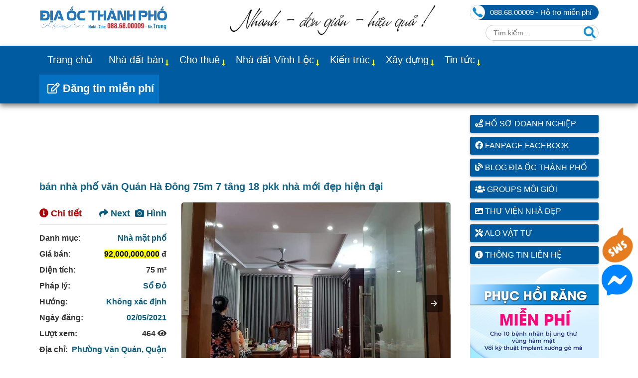

--- FILE ---
content_type: text/html; charset=utf-8
request_url: https://diaocthanhpho.com/ban-nha-pho-van-quan-ha-dong-75m-7-tang-18-pkk-nha-moi-dep-hien-dai-40257.html
body_size: 37900
content:
<!DOCTYPE html><html ⚡ lang="vi"><head><title>bán nhà phố văn Quán Hà Đông 75m 7 tâng 18 pkk nhà mới</title><meta charset="utf-8"><meta name="viewport" content="width=device-width,minimum-scale=1,initial-scale=1" /><meta name="keywords" content="bán nhà phố văn Quán Hà Đông 75m 7 tâng 18 pkk nhà mới đẹp hiện đại" /><meta name="description" content="bán nhà phố văn Quán Hà Đông 75m 7 tâng 18 pkk nhà mới đẹp hiện đại" /><meta name="robots" content=""><meta name="title" content="bán nhà phố văn Quán Hà Đông 75m 7 tâng 18 pkk nhà mới" /><meta name="author" content="diaocthanhpho"><meta name="page-locale" content="vi,vi_VN"><meta name="supported-amp-formats" content="websites,stories,ads,email"><meta name="geo.region" content="VN-SG" /><meta name="geo.placename" content="Công ty cổ phần Địa Ốc Thành Phố" /><meta name="geo.position" content="10.771008, 106.566621" /><meta name="ICBM" content="10.771008, 106.566621" /><meta name="wot-verification" content="295a3f77f26fa11d1dd0" /><meta name="yandex-verification" content="cb47f5831ec0fd80" /><meta name="p:domain_verify" content="3cc9542444d6508a7bfaf729af6c7de4"/><link rel="author" href="https://www.facebook.com/diaocthanhpho" /><link rel="publisher" href="https://www.facebook.com/diaocthanhpho" /><meta itemprop="name" content="bán nhà phố văn Quán Hà Đông 75m 7 tâng 18 pkk nhà mới" /><meta itemprop="description" content="bán nhà phố văn Quán Hà Đông 75m 7 tâng 18 pkk nhà mới đẹp hiện đại" /><meta itemprop="image" content="https://diaocthanhpho.com/stmresource/files/clientfiles/20210502164840-ban-nha-pho-van-quan-ha-dong-75m-7-tang-18-pkk-nha-moi-dep-hien-dai-1.jpg" /><meta property="og:title" content="bán nhà phố văn Quán Hà Đông 75m 7 tâng 18 pkk nhà mới"><meta property="og:description" content="bán nhà phố văn Quán Hà Đông 75m 7 tâng 18 pkk nhà mới đẹp hiện đại"><meta property="og:image" content="https://diaocthanhpho.com/stmresource/files/clientfiles/20210502164840-ban-nha-pho-van-quan-ha-dong-75m-7-tang-18-pkk-nha-moi-dep-hien-dai-1.jpg"><meta property="og:url" content="https://diaocthanhpho.com/ban-nha-pho-van-quan-ha-dong-75m-7-tang-18-pkk-nha-moi-dep-hien-dai-40257.html"><meta property="og:type" content="article"><meta property="og:locale" content="vi_VN"><meta property="og:site_name" content="bán nhà phố văn Quán Hà Đông 75m 7 tâng 18 pkk nhà mới"><meta property="og:app_id" content="768841556600558"><meta property="og:event" content="Địa Ốc Thành Phố"><meta property="og:location" content="Vĩnh Lộc B, Bình Chánh, Tp HCM"><meta property="og:contact" content="Địa Ốc Thành Phố, 0886800009, diaocthanhpho@gmail.com"><meta property="og:quote" content="Ngôi nhà mơ ước của bạn đang ở rất gần. Chỉ cần nhấc máy alo, Sàn giao dịch nhà đất sẽ giúp bạn tìm ngay vị trí của nó!" /><meta property="og:image:type" content="image/jpeg"><meta property="og:image:width" content="800"><meta property="og:image:height" content="600"><meta property="og:image:alt" content="bán nhà phố văn Quán Hà Đông 75m 7 tâng 18 pkk nhà mới"><meta prefix="fb: http://ogp.me/ns/fb#" property="fb:app_id" content="768841556600558"><meta name="twitter:card" content="summary"><meta name="twitter:site" content="https://diaocthanhpho.com"><meta name="twitter:title" content="bán nhà phố văn Quán Hà Đông 75m 7 tâng 18 pkk nhà mới"><meta name="twitter:description" content="bán nhà phố văn Quán Hà Đông 75m 7 tâng 18 pkk nhà mới đẹp hiện đại"><meta name="twitter:image" content="https://diaocthanhpho.com/stmresource/files/clientfiles/20210502164840-ban-nha-pho-van-quan-ha-dong-75m-7-tang-18-pkk-nha-moi-dep-hien-dai-1.jpg"><meta name="twitter:url" content="https://diaocthanhpho.com/ban-nha-pho-van-quan-ha-dong-75m-7-tang-18-pkk-nha-moi-dep-hien-dai-40257.html"><meta name="twitter:creator" content="diaocthanhpho"><meta name="twitter:domain" content="https://diaocthanhpho.com"><meta property="article:published_time" content="2021-05-02T09:48:41" /><meta property="article:modified_time" content="2025-12-19T15:02:20" /><meta property="article:tag" content="bán nhà phố văn Quán Hà Đông 75m 7 tâng 18 pkk nhà mới đẹp hiện đại" /><meta property="fb:app_id" content="768841556600558" /><meta property="fb:admins" content="diaocthanhpho"><meta property="fb:admins" content="trungnguyen.dev" /><meta property="article:publisher" content="https://www.facebook.com/diaocthanhpho" /><meta property="article:author" content="diaocthanhpho" /><meta name="generator" content="diaocthanhpho.com" /><link rel="canonical" href="https://diaocthanhpho.com/ban-nha-pho-van-quan-ha-dong-75m-7-tang-18-pkk-nha-moi-dep-hien-dai-40257.html" /><link rel="alternate" href="https://diaocthanhpho.com/ban-nha-pho-van-quan-ha-dong-75m-7-tang-18-pkk-nha-moi-dep-hien-dai-40257.html" hreflang="vi" /><link rel="alternate" href="https://diaocthanhpho.com/ban-nha-pho-van-quan-ha-dong-75m-7-tang-18-pkk-nha-moi-dep-hien-dai-40257.html" hreflang="vi-vn" /><link rel="alternate" href="https://diaocthanhpho.com/ban-nha-pho-van-quan-ha-dong-75m-7-tang-18-pkk-nha-moi-dep-hien-dai-40257.html" hreflang="x-default" /><link rel="shortcut icon" href="/favicon.ico" />
<script async src="https://cdn.ampproject.org/v0.js"></script><script type="application/ld+json">
{
"@context": "https://schema.org",
"@type": "Article",
"mainEntityOfPage": {
"@type": "WebPage",
"@id": "https://diaocthanhpho.com/ban-nha-pho-van-quan-ha-dong-75m-7-tang-18-pkk-nha-moi-dep-hien-dai-40257.html"
},
"headline": "bán nhà phố văn Quán Hà Đông 75m 7 tâng 18 pkk nhà mới",
"description": "bán nhà phố văn Quán Hà Đông 75m 7 tâng 18 pkk nhà mới đẹp hiện đại",
"image": "https://diaocthanhpho.com/stmresource/files/clientfiles/20210502164840-ban-nha-pho-van-quan-ha-dong-75m-7-tang-18-pkk-nha-moi-dep-hien-dai-1.jpg",
"author": {
"@type": "Person",
"name": "Địa Ốc Thành Phố",
"url": "https://diaocthanhpho.com/gioi-thieu-dia-oc-thanh-pho.html"
},
"publisher": {
"@type": "Organization",
"name": "Sàn giao dịch Địa Ốc Thành Phố",
"logo": {
"@type": "ImageObject",
"url": "https://diaocthanhpho.com/assets/client/img/LogoDiaOcThanhPho-brand.jpg"
}
},
"datePublished": "2021-05-02T09:48:41",
"dateModified": "2025-12-19T15:02:20"
}
</script><script type="application/ld+json">
{
"@context": "http://schema.org/",
"@type": "Organization",
"url"     : "https://diaocthanhpho.com",
"sameAs" : ["https://g.page/diaocthanhpho", "https://www.facebook.com/diaocthanhpho/", "https://www.instagram.com/diaocthanhpho/", "https://www.youtube.com/diaocthanhpho", "https://www.linkedin.com/company/diaocthanhpho", "https://www.linkedin.com/in/diaocthanhpho/", "https://x.com/diaocthanhpho"],
"logo"    : "https://diaocthanhpho.com/assets/client/img/LogoDiaOcThanhPho-brand.jpg",
"name": "Địa Ốc Thành Phố",
"description": "Sàn giao dịch Địa Ốc Thành Phố - Chuyên trang đăng tin bất động sản mua bán/cho thuê nhà đất, đất nền, dự án, căn hộ chung cư, văn phòng, ...",
"address": {
"@type": "PostalAddress",
"streetAddress": "Vĩnh Lộc B, Huyện Bình Chánh",
"addressLocality": "Tp. Hồ Chí Minh",
"addressRegion": "Tp. Hồ Chí Minh",
"postalCode": "70000",
"addressCountry": "VN"
},
"vatID": "0886800009",
"iso6523Code": "VN0886800009",
"contactPoint": [
{
"@type": "ContactPoint",
"telephone": "+84-88-68-00009",
"contactType": "customer service"
}
],
"telephone": "+84 886800009",
"email": "diaocthanhpho@gmail.com",
"image": [
"https://diaocthanhpho.com/assets/client/img/LogoDiaOcThanhPho-brand.jpg",
"https://diaocthanhpho.com/stmresource/files/banner-diaocthanhpho-1.jpg",
"https://diaocthanhpho.com/stmresource/files/banner-diaocthanhpho-2.jpg"
],
"numberOfEmployees": {
"@type": "QuantitativeValue",
"value": 100
}
}
</script><script type="application/ld+json">
{
"@context": "http://schema.org/",
"@type": "LocalBusiness",
"name": "Địa Ốc Thành Phố",
"@id": "https://g.page/diaocthanhpho",
"url": "https://diaocthanhpho.com/",
"address": {
"@type": "PostalAddress",
"streetAddress": "Vĩnh Lộc B, Huyện Bình Chánh",
"addressLocality": "Tp Hồ Chí Minh",
"addressRegion": "Tp Hồ Chí Minh",
"postalCode": "70000",
"addressCountry": "VN"
},
"geo": {
"@type": "GeoCoordinates",
"latitude": 10.771008,
"longitude": 106.566621
},
"telephone": "+84 886800009",
"email": "diaocthanhpho@gmail.com",
"image": [
"https://diaocthanhpho.com/assets/client/img/LogoDiaOcThanhPho.png",
"https://diaocthanhpho.com/assets/client/img/LogoDiaOcThanhPho-brand.jpg",
"https://diaocthanhpho.com/stmresource/files/banner-diaocthanhpho-1.jpg",
"https://diaocthanhpho.com/stmresource/files/banner-diaocthanhpho-2.jpg"
],
"priceRange": "2.000.000 VND",
"openingHoursSpecification": [
{
"@type": "OpeningHoursSpecification",
"dayOfWeek": [
"Monday",
"Tuesday",
"Wednesday",
"Thursday",
"Friday",
"Saturday"
],
"opens": "08:00",
"closes": "20:00"
},
{
"@type": "OpeningHoursSpecification",
"dayOfWeek": "Sunday",
"opens": "08:00",
"closes": "12:00"
}
],
"review": [
{
"@type": "Review",
"itemReviewed": "Địa Ốc Thành Phố",
"reviewBody": "Công ty môi giới bất động sản Địa Ốc Thành Phố chuyên nghiệp. Giữa thị trường ảm đạm mà công ty vẫn giao dịch tốt cho các nhà đầu tư. Cảm ơn các bạn đã đồng hành. Chúc các bạn năm nay đại phát.",
"reviewRating": {
"@type": "Rating",
"ratingValue": "5",
"bestRating": "5"
},
"author": {
"@type": "Person",
"name": "Duong"
},
"datePublished": "2023-11-22T08:00:00+07:00"
}
]
}
</script><script type="application/ld+json">
{
"@context": "https://schema.org",
"@type": "Person",
"address": {
"@type": "PostalAddress",
"streetAddress": "Vĩnh Lộc B, Huyện Bình Chánh",
"addressLocality": "TP. Hồ Chí Minh",
"addressRegion": "TP. Hồ Chí Minh",
"postalCode": "70000",
"addressCountry": "VN"
},
"colleague": [
"https://diaocthanhpho.tumblr.com",
"https://sites.google.com/view/diaocthanhpho",
"https://diaocthanhpho.wordpress.com"
],
"email": "mailto:diaocthanhpho@gmail.com",
"image": "https://diaocthanhpho.com/assets/client/img/Bang-Hieu-80x100-Trung.jpg",
"jobTitle": "Professor",
"name": "Trung Nguyễn - Sale Địa Ốc Thành Phố",
"telephone": "(84) 0886800009",
"url": "https://diaocthanhpho.com/gioi-thieu-dia-oc-thanh-pho.html"
}
</script><script type="application/ld+json">
{
"@context": "https://schema.org/",
"@type": "RealEstateAgent",
"name": "Địa Ốc Thành Phố",
"image": "https://diaocthanhpho.com/assets/client/img/LogoDiaOcThanhPho-brand.jpg",
"url": "https://diaocthanhpho.com",
"telephone": "088 68 00009",
"priceRange": "10",
"address": {
"@type": "PostalAddress",
"streetAddress": "Vĩnh Lộc B, Huyện Bình Chánh",
"addressLocality": "TP. Hồ Chí Minh",
"addressRegion": "TP. Hồ Chí Minh",
"postalCode": "70000",
"addressCountry": "VN"
},
"geo": {
"@type": "GeoCoordinates",
"latitude": 10.771008,
"longitude": 106.566621
},
"openingHoursSpecification": {
"@type": "OpeningHoursSpecification", "dayOfWeek": [ "Monday", "Tuesday", "Wednesday", "Thursday", "Friday" ], "opens": "08:00", "closes": "19:00" } }</script><style amp-boilerplate> body { -webkit-animation: -amp-start 8s steps(1,end) 0s 1 normal both; -moz-animation: -amp-start 8s steps(1,end) 0s 1 normal both; -ms-animation: -amp-start 8s steps(1,end) 0s 1 normal both; animation: -amp-start 8s steps(1,end) 0s 1 normal both } @-webkit-keyframes -amp-start { from { visibility: hidden } to { visibility: visible } } @-moz-keyframes -amp-start { from { visibility: hidden } to { visibility: visible } } @-ms-keyframes -amp-start { from { visibility: hidden } to { visibility: visible } } @-o-keyframes -amp-start { from { visibility: hidden } to { visibility: visible } } @keyframes -amp-start {
from {
visibility: hidden
}
to {
visibility: visible
}
}
</style>
<noscript>
<style amp-boilerplate>
body {
-webkit-animation: none;
-moz-animation: none;
-ms-animation: none;
animation: none
}
</style>
</noscript>
<script async custom-element="amp-bind" src="https://cdn.ampproject.org/v0/amp-bind-0.1.js"></script><script async custom-element="amp-carousel" src="https://cdn.ampproject.org/v0/amp-carousel-0.1.js"></script><script custom-element="amp-sidebar" src="https://cdn.ampproject.org/v0/amp-sidebar-0.1.js" async></script><script custom-element="amp-accordion" src="https://cdn.ampproject.org/v0/amp-accordion-0.1.js" async></script><script async custom-element="amp-analytics" src="https://cdn.ampproject.org/v0/amp-analytics-0.1.js"></script><script async custom-element="amp-position-observer" src="https://cdn.ampproject.org/v0/amp-position-observer-0.1.js"></script><script async custom-element="amp-animation" src="https://cdn.ampproject.org/v0/amp-animation-0.1.js"></script><script async custom-element="amp-form" src="https://cdn.ampproject.org/v0/amp-form-0.1.js"></script><script type="application/ld+json">
{"@context": "https://schema.org","@type": "BreadcrumbList","itemListElement": [{"@type": "ListItem","position": 1,"name": "Trang chủ","item": "https://diaocthanhpho.com"},{"@type": "ListItem","position": 2,"name": "bán nhà phố văn Quán Hà Đông 75m 7 tâng 18 pkk nhà mới"}]}
</script><script async custom-element="amp-selector" src="https://cdn.ampproject.org/v0/amp-selector-0.1.js"></script><link rel="stylesheet" href="https://use.fontawesome.com/releases/v5.15.4/css/all.css" integrity="sha384-DyZ88mC6Up2uqS4h/KRgHuoeGwBcD4Ng9SiP4dIRy0EXTlnuz47vAwmeGwVChigm" crossorigin="anonymous"> <style amp-custom> :root { --blue: #007bff; --indigo: #6610f2; --purple: #6f42c1; --pink: #e83e8c; --red: #dc3545; --orange: #fd7e14; --yellow: #ffc107; --green: #28a745; --teal: #20c997; --cyan: #17a2b8; --white: #fff; --gray: #6c757d; --gray-dark: #343a40; --primary: #007bff; --secondary: #6c757d; --success: #28a745; --info: #17a2b8; --warning: #ffc107; --danger: #dc3545; --light: #f8f9fa; --dark: #343a40; --breakpoint-xs: 0; --breakpoint-sm: 576px; --breakpoint-md: 768px; --breakpoint-lg: 992px; --breakpoint-xl: 1200px; --font-family-sans-serif: -apple-system, BlinkMacSystemFont, "Segoe UI", Roboto, "Helvetica Neue", Arial, "Noto Sans", sans-serif, "Apple Color Emoji", "Segoe UI Emoji", "Segoe UI Symbol", "Noto Color Emoji"; --font-family-monospace: SFMono-Regular, Menlo, Monaco, Consolas, "Liberation Mono", "Courier New", monospace; } *, *::before, *::after { box-sizing: border-box; } html { font-family: sans-serif; line-height: 1.5rem; font-size: 16px; -webkit-text-size-adjust: 100%; -webkit-tap-highlight-color: rgba(0, 0, 0, 0); } article, aside, figcaption, figure, footer, header, hgroup, main, nav, section { display: block; } body { margin: 0; color: #333; text-align: left; background-color: #fff; } .clearfix, .clearfix:after { clear: both; } .clearfix:before, .clearfix:after { display: table; content: " "; } main { padding-top: 15px; margin-bottom: 15px; } @media (max-width: 992px) { main { padding-top: 70px; } } .container { width: 100%; padding-right: 15px; padding-left: 15px; margin-right: auto; margin-left: auto; } .container, [class*=col] { padding-left: 10px; padding-right: 10px; } @media (min-width: 576px) { .container { max-width: 540px; } } @media (min-width: 768px) { .container { max-width: 720px; } } @media (min-width: 992px) { .container { max-width: 960px; } } @media (min-width: 1024px) { .container { max-width: 1000px; } } @media (min-width: 1200px) { .container { max-width: 1142px; } } @media (min-width: 1400px) { .container { max-width: 1320px; } } .row { display: -ms-flexbox; display: flex; -ms-flex-wrap: wrap; flex-wrap: wrap; margin-right: -15px; margin-left: -15px; } .col-1, .col-2, .col-3, .col-4, .col-5, .col-6, .col-7, .col-8, .col-9, .col-10, .col-11, .col-12, .col, .col-auto, .col-sm-1, .col-sm-2, .col-sm-3, .col-sm-4, .col-sm-5, .col-sm-6, .col-sm-7, .col-sm-8, .col-sm-9, .col-sm-10, .col-sm-11, .col-sm-12, .col-sm, .col-sm-auto, .col-md-1, .col-md-2, .col-md-3, .col-md-4, .col-md-5, .col-md-6, .col-md-7, .col-md-8, .col-md-9, .col-md-10, .col-md-11, .col-md-12, .col-md, .col-md-auto, .col-lg-1, .col-lg-2, .col-lg-3, .col-lg-4, .col-lg-5, .col-lg-6, .col-lg-7, .col-lg-8, .col-lg-9, .col-lg-10, .col-lg-11, .col-lg-12, .col-lg, .col-lg-auto, .col-xl-1, .col-xl-2, .col-xl-3, .col-xl-4, .col-xl-5, .col-xl-6, .col-xl-7, .col-xl-8, .col-xl-9, .col-xl-10, .col-xl-11, .col-xl-12, .col-xl, .col-xl-auto { position: relative; width: 100%; padding-right: 15px; padding-left: 15px; } .col { -ms-flex-preferred-size: 0; flex-basis: 0; -ms-flex-positive: 1; flex-grow: 1; max-width: 100%; } .col-auto { -ms-flex: 0 0 auto; flex: 0 0 auto; width: auto; max-width: 100%; } .col-1 { -ms-flex: 0 0 8%; flex: 0 0 8%; max-width: 8%; } .col-2 { -ms-flex: 0 0 16%; flex: 0 0 16%; max-width: 16%; } .col-3 { -ms-flex: 0 0 25%; flex: 0 0 25%; max-width: 25%; } .col-4 { -ms-flex: 0 0 33%; flex: 0 0 33%; max-width: 33%; } .col-5 { -ms-flex: 0 0 41%; flex: 0 0 41%; max-width: 41%; } .col-6 { -ms-flex: 0 0 50%; flex: 0 0 50%; max-width: 50%; } .col-7 { -ms-flex: 0 0 58%; flex: 0 0 58%; max-width: 58%; } .col-8 { -ms-flex: 0 0 66%; flex: 0 0 66%; max-width: 66%; } .col-9 { -ms-flex: 0 0 75%; flex: 0 0 75%; max-width: 75%; } .col-10 { -ms-flex: 0 0 83%; flex: 0 0 83%; max-width: 83%; } .col-11 { -ms-flex: 0 0 91%; flex: 0 0 91%; max-width: 91%; } .col-12 { -ms-flex: 0 0 100%; flex: 0 0 100%; max-width: 100%; } @media (min-width: 576px) { .col-sm { -ms-flex-preferred-size: 0; flex-basis: 0; -ms-flex-positive: 1; flex-grow: 1; max-width: 100%; } .col-sm-auto { -ms-flex: 0 0 auto; flex: 0 0 auto; width: auto; max-width: 100%; } .col-sm-1 { -ms-flex: 0 0 8%; flex: 0 0 8%; max-width: 8%; } .col-sm-2 { -ms-flex: 0 0 16%; flex: 0 0 16%; max-width: 16%; } .col-sm-3 { -ms-flex: 0 0 25%; flex: 0 0 25%; max-width: 25%; } .col-sm-4 { -ms-flex: 0 0 33%; flex: 0 0 33%; max-width: 33%; } .col-sm-5 { -ms-flex: 0 0 41%; flex: 0 0 41%; max-width: 41%; } .col-sm-6 { -ms-flex: 0 0 50%; flex: 0 0 50%; max-width: 50%; } .col-sm-7 { -ms-flex: 0 0 58%; flex: 0 0 58%; max-width: 58%; } .col-sm-8 { -ms-flex: 0 0 66%; flex: 0 0 66%; max-width: 66%; } .col-sm-9 { -ms-flex: 0 0 75%; flex: 0 0 75%; max-width: 75%; } .col-sm-10 { -ms-flex: 0 0 83%; flex: 0 0 83%; max-width: 83%; } .col-sm-11 { -ms-flex: 0 0 91%; flex: 0 0 91%; max-width: 91%; } .col-sm-12 { -ms-flex: 0 0 100%; flex: 0 0 100%; max-width: 100%; } } @media (min-width: 768px) { .col-md { -ms-flex-preferred-size: 0; flex-basis: 0; -ms-flex-positive: 1; flex-grow: 1; max-width: 100%; } .col-md-auto { -ms-flex: 0 0 auto; flex: 0 0 auto; width: auto; max-width: 100%; } .col-md-1 { -ms-flex: 0 0 8%; flex: 0 0 8%; max-width: 8%; } .col-md-2 { -ms-flex: 0 0 16%; flex: 0 0 16%; max-width: 16%; } .col-md-3 { -ms-flex: 0 0 25%; flex: 0 0 25%; max-width: 25%; } .col-md-4 { -ms-flex: 0 0 33%; flex: 0 0 33%; max-width: 33%; } .col-md-5 { -ms-flex: 0 0 41%; flex: 0 0 41%; max-width: 41%; } .col-md-6 { -ms-flex: 0 0 50%; flex: 0 0 50%; max-width: 50%; } .col-md-7 { -ms-flex: 0 0 58%; flex: 0 0 58%; max-width: 58%; } .col-md-8 { -ms-flex: 0 0 66%; flex: 0 0 66%; max-width: 66%; } .col-md-9 { -ms-flex: 0 0 75%; flex: 0 0 75%; max-width: 75%; } .col-md-10 { -ms-flex: 0 0 83%; flex: 0 0 83%; max-width: 83%; } .col-md-11 { -ms-flex: 0 0 91%; flex: 0 0 91%; max-width: 91%; } .col-md-12 { -ms-flex: 0 0 100%; flex: 0 0 100%; max-width: 100%; } } @media (min-width: 992px) { .col-lg { -ms-flex-preferred-size: 0; flex-basis: 0; -ms-flex-positive: 1; flex-grow: 1; max-width: 100%; } .col-lg-auto { -ms-flex: 0 0 auto; flex: 0 0 auto; width: auto; max-width: 100%; } .col-lg-1 { -ms-flex: 0 0 8%; flex: 0 0 8%; max-width: 8%; } .col-lg-2 { -ms-flex: 0 0 16%; flex: 0 0 16%; max-width: 16%; } .col-lg-3 { -ms-flex: 0 0 25%; flex: 0 0 25%; max-width: 25%; } .col-lg-4 { -ms-flex: 0 0 33%; flex: 0 0 33%; max-width: 33%; } .col-lg-5 { -ms-flex: 0 0 41%; flex: 0 0 41%; max-width: 41%; } .col-lg-6 { -ms-flex: 0 0 50%; flex: 0 0 50%; max-width: 50%; } .col-lg-7 { -ms-flex: 0 0 58%; flex: 0 0 58%; max-width: 58%; } .col-lg-8 { -ms-flex: 0 0 66%; flex: 0 0 66%; max-width: 66%; } .col-lg-9 { -ms-flex: 0 0 75%; flex: 0 0 75%; max-width: 75%; } .col-lg-10 { -ms-flex: 0 0 83%; flex: 0 0 83%; max-width: 83%; } .col-lg-11 { -ms-flex: 0 0 91%; flex: 0 0 91%; max-width: 91%; } .col-lg-12 { -ms-flex: 0 0 100%; flex: 0 0 100%; max-width: 100%; } } @media (min-width: 1200px) { .col-xl { -ms-flex-preferred-size: 0; flex-basis: 0; -ms-flex-positive: 1; flex-grow: 1; max-width: 100%; } .col-xl-auto { -ms-flex: 0 0 auto; flex: 0 0 auto; width: auto; max-width: 100%; } .col-xl-1 { -ms-flex: 0 0 8%; flex: 0 0 8%; max-width: 8%; } .col-xl-2 { -ms-flex: 0 0 16%; flex: 0 0 16%; max-width: 16%; } .col-xl-3 { -ms-flex: 0 0 25%; flex: 0 0 25%; max-width: 25%; } .col-xl-4 { -ms-flex: 0 0 33%; flex: 0 0 33%; max-width: 33%; } .col-xl-5 { -ms-flex: 0 0 41%; flex: 0 0 41%; max-width: 41%; } .col-xl-6 { -ms-flex: 0 0 50%; flex: 0 0 50%; max-width: 50%; } .col-xl-7 { -ms-flex: 0 0 58%; flex: 0 0 58%; max-width: 58%; } .col-xl-8 { -ms-flex: 0 0 66%; flex: 0 0 66%; max-width: 66%; } .col-xl-9 { -ms-flex: 0 0 75%; flex: 0 0 75%; max-width: 75%; } .col-xl-10 { -ms-flex: 0 0 83%; flex: 0 0 83%; max-width: 83%; } .col-xl-11 { -ms-flex: 0 0 91%; flex: 0 0 91%; max-width: 91%; } .col-xl-12 { -ms-flex: 0 0 100%; flex: 0 0 100%; max-width: 100%; } } @media (min-width: 1400px) { .col-xxl { flex: 1 0 0%; } .col-xxl-auto { flex: 0 0 auto; width: auto; } .col-xxl-1 { flex: 0 0 auto; width: 8.33333333%; } .col-xxl-2 { flex: 0 0 auto; width: 16.66666667%; } .col-xxl-3 { flex: 0 0 auto; width: 25%; } .col-xxl-4 { flex: 0 0 auto; width: 33.33333333%; } .col-xxl-5 { flex: 0 0 auto; width: 41.66666667%; } .col-xxl-6 { flex: 0 0 auto; width: 50%; } .col-xxl-7 { flex: 0 0 auto; width: 58.33333333%; } .col-xxl-8 { flex: 0 0 auto; width: 66.66666667%; } .col-xxl-9 { flex: 0 0 auto; width: 75%; } .col-xxl-10 { flex: 0 0 auto; width: 83.33333333%; } .col-xxl-11 { flex: 0 0 auto; width: 91.66666667%; } .col-xxl-12 { flex: 0 0 auto; width: 100%; } } .d-none { display: none; } .d-inline { display: inline; } .d-inline-block { display: inline-block; } .d-block { display: block; } .d-table { display: table; } .d-table-row { display: table-row; } .d-table-cell { display: table-cell; } .d-flex { display: -ms-flexbox; display: flex; } .d-inline-flex { display: -ms-inline-flexbox; display: inline-flex; } @media (min-width: 576px) { .d-sm-none { display: none; } .d-sm-inline { display: inline; } .d-sm-inline-block { display: inline-block; } .d-sm-block { display: block; } .d-sm-table { display: table; } .d-sm-table-row { display: table-row; } .d-sm-table-cell { display: table-cell; } .d-sm-flex { display: -ms-flexbox; display: flex; } .d-sm-inline-flex { display: -ms-inline-flexbox; display: inline-flex; } } @media (min-width: 768px) { .d-md-none { display: none; } .d-md-inline { display: inline; } .d-md-inline-block { display: inline-block; } .d-md-block { display: block; } .d-md-table { display: table; } .d-md-table-row { display: table-row; } .d-md-table-cell { display: table-cell; } .d-md-flex { display: -ms-flexbox; display: flex; } .d-md-inline-flex { display: -ms-inline-flexbox; display: inline-flex; } } @media (min-width: 992px) { .d-lg-none { display: none; } .d-lg-inline { display: inline; } .d-lg-inline-block { display: inline-block; } .d-lg-block { display: block; } .d-lg-table { display: table; } .d-lg-table-row { display: table-row; } .d-lg-table-cell { display: table-cell; } .d-lg-flex { display: -ms-flexbox; display: flex; } .d-lg-inline-flex { display: -ms-inline-flexbox; display: inline-flex; } } @media (min-width: 1200px) { .d-xl-none { display: none; } .d-xl-inline { display: inline; } .d-xl-inline-block { display: inline-block; } .d-xl-block { display: block; } .d-xl-table { display: table; } .d-xl-table-row { display: table-row; } .d-xl-table-cell { display: table-cell; } .d-xl-flex { display: -ms-flexbox; display: flex; } .d-xl-inline-flex { display: -ms-inline-flexbox; display: inline-flex; } } @media (min-width: 1400px) { .d-xxl-none { display: none; } .d-xxl-inline { display: inline; } .d-xxl-inline-block { display: inline-block; } .d-xxl-block { display: block; } .d-xxl-table { display: table; } .d-xxl-table-row { display: table-row; } .d-xxl-table-cell { display: table-cell; } .d-xxl-flex { display: -ms-flexbox; display: flex; } .d-xxl-inline-flex { display: -ms-inline-flexbox; display: inline-flex; } } /*-----------End Bootraps-------------------------*/ .f-right { float: right; } .m-r-10 { margin-right: 10px; } .m-10 { margin: 10px; } .m-t-5 { margin-top: 5px; } .m-t-10 { margin-top: 10px; } .m-tb-10 { margin: 10px 0; } .m-b-15 { margin-bottom: 15px; } .p-t-10 { padding-top: 10px; } .p-b-10 { padding-bottom: 10px; } .p-tb-10 { padding: 10px 0; } .p-t-30 { padding-top: 30px; } .container:after, .container:before, .nav:after, .nav:before, .navbar-collapse:after, .navbar-collapse:before, .navbar-header:after, .navbar-header:before, .navbar:after, .navbar:before, .row:after, .row:before { display: table; content: " " } .container:after, .nav:after, .navbar-collapse:after, .navbar-header:after, .navbar:after, .row:after { clear: both } ol, ul, dl { margin-top: 0; margin-bottom: 1rem; } ol ol, ul ul, ol ul, ul ol { margin-bottom: 0; } .list-unstyled { padding-left: 0; list-style: none; } .list-inline { padding-left: 0; list-style: none; } h1, h2, h3, h4, h5, h6, .h1, .h2, .h3, .h4, .h5, .h6 { margin: 0; } img { vertical-align: middle; border-style: none; border: none; max-width: 100%; height: auto; box-shadow: 0 2px 5px rgba(0,0,0,0.25); } main img { border-radius: 5px; } .c-red { color: red; } a { color: #085C80; text-decoration: none; background-color: transparent; -o-transition: .5s; -ms-transition: .5s; -moz-transition: .5s; -webkit-transition: .5s; transition: .5s; } a:hover { color: red; text-decoration: none; } a:not([href]):not([tabindex]) { color: inherit; text-decoration: none; } a:not([href]):not([tabindex]):hover, a:not([href]):not([tabindex]):focus { color: inherit; text-decoration: none; } a:not([href]):not([tabindex]):focus { outline: 0; } .fa-facebook-square { color: #3B5998; } .fa-twitter-square { color: #55ACEE; } .fa-youtube { color: #bb0000; } .fa-instagram { color: #125688; } .fa-tumblr-square { color: #2c4762; } .fa-linkedin { color: #007bb5; } .fa-pinterest-square { color: #cb2027; } .text-right { text-align: right; } .white a { color: #fff; } .call-color { color: #319559; } .pic-color { color: #e77827; } .user-color { color: #0094d2; } .safari-nowrap { display: -webkit-flex; } .text-nowrap { white-space: nowrap; flex-wrap: nowrap; } #main_menu { background: #005ba1; box-shadow: 0 5px 10px rgba(0,0,0,0.5); } #list_main_menu { margin: 0; padding: 0; list-style: none; } #list_main_menu > li:nth-child(11) { float: right; } #list_main_menu > li { float: left; } #list_main_menu > li > a { display: block; color: #fff; font-size: 20px; padding: 16px 16px 18px 16px; } #list_main_menu > li > a.active { background: #fff; color: #333; } #list_main_menu > li > a:hover { background: #E71D3C; color: #fff; } #list_main_menu > li .menu-hotline { background-color: #0571c3; font-size: 22px; font-weight: bold; padding-right: 10px; } #list_main_menu > li.has_child { position: relative; } #list_main_menu > li.has_child > a:after { top: 22px; right: 5px; font-size: 14px; position: absolute; font-weight: 900; display: inline-block; font-family: "Font Awesome 5 Free"; content: "\f309"; color: yellow; } #list_main_menu > li.has_child > .menu_dropdown { position: absolute; top: 100%; left: 0; background: #fff; border: 1px solid #efefef; border-top: 0; padding: 0; z-index: 99; display: none; list-style: none; width: 200px; width: max-content; } #list_main_menu > li.has_child:hover > .menu_dropdown { display: block; } #list_main_menu > li.has_child:hover > .menu_dropdown a:before { margin-right: 5px; font-family: "Font Awesome 5 Free"; font-weight: 900; content: "\f105"; } #list_main_menu > li ul > li > a { display: block; color: #333; padding-top: 10px; padding-bottom: 10px; padding-left: 20px; padding-right: 30px; } #list_main_menu > li ul > li > a.active { background: #fff; color: #333; } #list_main_menu > li ul > li > a:hover { background: #0d92cb; color: #fff; } #list_main_menu > li ul > li.has_child { position: relative; } #list_main_menu > li ul > li.has_child > a::after { top: 13px; right: 15px; font-size: 11px; position: absolute; font-weight: normal; display: inline-block; font-family: "Font Awesome 5 Free"; content: "\f107"; } #list_main_menu > li ul > li.has_child > .menu_dropdown { position: absolute; top: 0; left: 100%; background: #fff; border: 1px solid #efefef; border-top: 0; padding: 0; z-index: 99; display: none; list-style: none; width: 200px; width: max-content; } #list_main_menu > li ul > li.has_child:hover > .menu_dropdown { display: block; } #list_main_menu > li ul ul > li > a { display: block; color: #333; padding-top: 10px; padding-bottom: 10px; padding-left: 20px; padding-right: 30px; } #list_main_menu > li ul ul > li > a.active { background: #fff; color: #333; } #list_main_menu > li ul ul > li > a:hover { background: #0d92cb; color: #fff; } .top-sologan { padding: 10px 0; } @media only screen and (max-width: 1023px) { .mobi-banner { display: -webkit-box; display: -ms-flexbox; display: flex; position: fixed; align-items: center; left: 0; right: 0; padding: 0 15px; background-color: #fff; z-index: 999; box-shadow: 0 0 3px rgba(0,0,0,0.08); } .logo { margin: auto; } } .mobi-menu { background-color: #fff; min-width: 300px; width: 300px; padding: 0 8px } .mobi-menu ul { list-style: none; padding-left: 15px; font-weight: bold } .mobi-menu nav ul>li { padding: 6px 0 } .mobi-menu ul > li ul > li a:before { margin-right: 5px; font-family: "Font Awesome 5 Free"; font-weight: 900; content: "\f105" } .mobi-menu header { background-color: transparent; border: none } .social-menu { display: flex; list-style: none; border-bottom: 1px solid #e8e8e8; padding: 3px 5px; margin: 10px 0 } .social-menu li { padding: 0 4px } .menu-right { margin-bottom: 20px } .menu-right .header { background-color: #0d92cb; text-transform: uppercase; color: #fff; padding: 6px 10px; margin-bottom: 5px; box-shadow: 0 2px 5px rgba(0,0,0,0.25); border-radius: 3px; } .menu-right .header a { color: #fff; } .menu-right ul { background-color: #fdfaf8; padding: 0 15px; } .menu-right ul li { padding: 6px 0px; list-style: none; } .menu-right ul li a { color: #0d92cb; } .menu-right ul li a:hover { color: red; } .menu-right ul li a:before { font-family: "Font Awesome 5 Free"; content: "\f0da"; display: inline-block; padding-right: 5px; vertical-align: middle; font-weight: 900 } /*---------------- css footer DOTP-----------------*/ .footer { background-image: linear-gradient(90deg,#005689,#006b9b,#007baa,#0078a8,#00588b); } .footer .social { flex-direction: row; display: flex; align-items: center; justify-content: center; flex-wrap: wrap; padding: 10px 0; } .footer p { color: #dadada; text-align: center; } .mobile-footer { display: none; } @media (max-width: 767px) { .footer { padding-bottom: 2.5rem; } .mobile-footer { display: flex; justify-content: space-between; position: fixed; bottom: 0; left: 0; right: 0; z-index: 9; height: 38px; } .mobile-footer a { color: white; } .mobile-footer span:first-of-type { background-color: #794A07; color: white; width: 90%; display: flex; justify-content: center; align-items: center; font-weight: bold; } .mobile-footer span:nth-of-type(2) { background-color: #007213; color: white; width: 100%; display: flex; justify-content: center; align-items: center; font-weight: bold; } .mobile-footer span:nth-of-type(3) { background-color: #dd2436; color: white; width: 90%; display: flex; justify-content: center; align-items: center; font-weight: bold; } } /*---------------- end footer DOTP-----------------*/ /*#footer { background: #096E99; color: #ffffff; padding: 20px 0; } #footer .footer_block_wrap { padding: 5px; } #footer .title_left { margin-bottom: 15px; color: #fff; font-size: 20px; margin-top: 0; } #footer .footer_time { list-style: circle; } #footer .linklist { list-style: square; } #footer .linklist li { padding-bottom: 15px; } #footer .linklist li a { color: #ffffff; } #footer #widget-social { margin-top: 15px; } #footer h3 { font-size: 16px; line-height:2.2; } #widget-social li { display: inline-block; padding:5px; } .lh-18 { line-height: 1.8; } @media only screen and (max-width: 1024px) { .mobile-footer { display: flex; justify-content: space-between; position: fixed; bottom: -6px; left: 0; right: 0; z-index: 9 } .mobile-footer span:first-of-type { background-color: #007213; width: 100%; display: flex; justify-content: center; align-items: center; font-weight: bold } .mobile-footer span:nth-of-type(2) { background-color: #f8b14e; width: 100%; display: flex; justify-content: center; align-items: center; font-weight: bold } .mobile-footer a { color: #fff; } } @keyframes fadeIn { from { opacity: 0 } to { opacity: 1 } } amp-user-notification.amp-active { opacity: 0; animation: fadeIn ease-in 1s 1 forwards } amp-user-notification.amp-hidden { visibility: hidden } amp-user-notification.vchat { background-color: transparent } amp-user-notification.vchat .modal-form { margin: 0 0 0 auto; box-shadow: rgba(35,47,53,.09) 0 2px 8px 0; max-width: 285px } .modal-form { background-color: #fff; border-radius: 10px; position: relative } .modal-form .ic-close { position: absolute; top: 0; right: 0; padding: 20px; cursor: pointer } .modal-form .logo-call { padding: 10px 10px 0px 10px; } */ .link_toTop { z-index: 9999; bottom: 60px; right: 10px; position: fixed; } .link_chat_Fb { z-index: 9999; bottom: 125px; right: 10px; position: fixed; } .link_chat_Fb a { color: #0084ff; } .link_chat { z-index: 9999; bottom: 190px; right: 10px; position: fixed; } .link_chat a { color: #e57d20 } :root { --breadcrumb-theme-1: #065d84; --breadcrumb-theme-2: #fff; --breadcrumb-theme-3: #d80d52; --breadcrumb-theme-4: #c70041; --bgcolor: #0d92cb; } .breadcrumb { text-align: center; display: inline-block; box-shadow: 0 2px 5px rgba(0,0,0,0.25); overflow: hidden; border-radius: 3px; counter-reset: flag; background-color: var(--bgcolor); width: 100%; } .breadcrumb__step { text-decoration: none; outline: none; display: block; float: left; line-height: 36px; padding: 0 10px 0 50px; position: relative; color: var(--breadcrumb-theme-1); transition: background 0.5s; } .breadcrumb__step:first-child { padding-left: 35px; border-radius: 3px 0 0 3px; } .breadcrumb__step:first-child::before { left: 10px; } .breadcrumb__step:last-child { border-radius: 0 3px 3px 0; padding-right: 10px; } .breadcrumb__step:last-child::after { content: none; } .breadcrumb__step::before { content: counter(flag); counter-increment: flag; border-radius: 100%; width: 20px; height: 20px; line-height: 20px; margin: 8px 0; position: absolute; top: 0; left: 25px; font-weight: bold; background: var(--breadcrumb-theme-2); box-shadow: 0 0 0 1px var(--breadcrumb-theme-1); } .breadcrumb__step::after { content: ''; position: absolute; top: 0; right: -15px; width: 36px; height: 36px; transform: scale(0.707) rotate(45deg); z-index: 1; border-radius: 0 3px 0 50px; background: var(--breadcrumb-theme-2); transition: background 0.5s; box-shadow: 2px -2px 0 2px var(--breadcrumb-theme-4); } .breadcrumb__step--active { color: var(--breadcrumb-theme-2); background: var(--breadcrumb-theme-1); } .breadcrumb__step--active::before { color: var(--breadcrumb-theme-1); } .breadcrumb__step--active::after { background: var(--breadcrumb-theme-1); } .breadcrumb__step:hover { color: var(--breadcrumb-theme-2); background: var(--breadcrumb-theme-3); } .breadcrumb__step:hover::before { color: var(--breadcrumb-theme-1); } .breadcrumb__step:hover::after { color: var(--breadcrumb-theme-1); background: var(--breadcrumb-theme-3); } .table-responsive { min-height: .01%; overflow-x: auto } .table { width: 100%; border-collapse: collapse; border-spacing: 0 } .table td, .table th { background-color: #F3F5EF; border: 1px solid #bbb; color: #333; font-family: sans-serif; font-size: 100%; padding: 10px; vertical-align: top } .table tr:nth-child(even) td { background-color: #F0F0E5 } .table th { background-color: #EAE2CF; color: #333; font-size: 110% } .table tr.even:hover td, .table tr:hover td { color: #222; background-color: #FFFBEF } .tg-bf { font-weight: 700 } .tg-it { font-style: italic } .tg-left { text-align: left } .tg-right { text-align: right } .tg-center { text-align: center } @media screen and (max-width: 767px) { .table-responsive { width: 100%; margin-bottom: 15px; overflow-y: hidden; -ms-overflow-style: -ms-autohiding-scrollbar } .table-responsive > .table { margin-bottom: 0 } } /*---------------- css header -----------------*/ .bg-top { background-color: #118FD2; } .text-h4 { font-size: 22px; font-weight: 500; color: #fff; line-height: 40px; } a.btn { display: flex; background-color: #ff0000; color: white; padding: 8px 14px; border: 1px solid #ff0000; border-radius: 20px; cursor: pointer; } .flag-wrapper { display: flex; font-size: 20px; align-items: center; } .flag-wrapper amp-img { vertical-align: middle; margin-right: 10px; } .text-white { margin-right: 10px; color: #fff; } .me-1 { margin-right: 0.25rem } .ms-1 { margin-left: 0.25rem } .call-wrapper { background-color: #005ba1; border-radius: 100px; font-size: 18px; color: #fff; display: flex; align-items: center; } .call-wrapper .call-logo { width: 30px; height: 30px; background-color: #fff; border-radius: 30px; display: flex; align-items: center; justify-content: center; color: #118FD2; margin: 0 10px 0 0; } .search-wrapper { display: flex; align-items: center; justify-content: flex-end; } .search-wrapper input { margin: 10px 0 0 0; padding:0 40px 0 15px; border-radius: 16px; border: 1px solid #ccc; outline: none; height: 32px; font-size: 14px; background-color: transparent; } .search-wrapper .search-button { position: absolute; transform: translateY(16%); border: none; background-color: transparent; cursor: pointer; } .search-wrapper .search-button i { font-size: 24px; color: #118FD2; } @media (min-width: 1200px) and (max-width: 1399px) { .call-wrapper { font-size: 15px; } } /*----- End NhanTam ----------*/ /* -------- Css trang List --------- */ .list-h1 { background-color: #005ba1; color: #fff; padding: 10px; margin-bottom: 5px; } .tinh-thanh header { color: #005ba1; font-weight: bold; padding: 5px; } .menu-right { margin-bottom: 20px } .menu-right .header { background-color: #005ba1; text-transform: uppercase; color: #fff; padding: 6px 10px; margin: 8px 0 5px 0; } .menu-right .header a { color: #fff; } .menu-right ul { background-color: #fdfaf8; padding: 0 5px; } .menu-right ul li { padding: 4px 0px; list-style: none; } .menu-right ul li a { color: #005ba1; font-weight: bold; } .menu-right ul li a:hover { color: red; } .menu-right ul li a:before { font-family: "Font Awesome 5 Free"; content: "\f0da"; display: inline-block; padding-right: 5px; vertical-align: middle; font-weight: 900 } /*----- CSS Phan details ----------*/ .item-list { border-bottom: 1px solid #ebedf0; box-shadow: rgb(33 35 38 / 30%) 0px 30px 30px -10px; padding: 20px 0; margin-bottom: 10px; } .item-list h2 { font-size: 18px; } .thumb-image amp-img { float: left; width: 133px; height: 100px; } .price a, .info a { padding: 12px 2px; } .opacity { opacity: 0.8; } .color-price { color: #d0021b; padding: 0; } .address { float: left; margin: 0 0 10px 0; font-size: 13px; } .date { float: right; margin: 0 0 10px 0; font-style: italic; color: #1f2420; font-size: 13px; } .view-number { display: inline-block; vertical-align: middle; } .view-pic { color: #108ad8; display: inline-block; vertical-align: middle; } @media(min-width: 1201px) { .thumb-image amp-img { width: 113px; height: 85px; } } @media(max-width: 1200px) { .thumb-image amp-img { width: 170px; height: 128px; } } @media(max-width: 768px) { .thumb-image amp-img { width: 150px; height: 113px; } } @media(max-width: 576px) { .thumb-image amp-img { width: 170px; height: 128px; } } @media(max-width: 480px) { .thumb-image amp-img { width: 106px; height: 80px } .price { padding-top: 5px; text-align: left; } } .navigation a { font-weight: bold; padding: 5px 10px; } .navigation a:hover { color: #fff; } .navigation ul { display: flex; justify-content: center; align-items: center; padding-left: 10px; } .navigation ul li { border: 1px solid #555; display: flex; justify-content: center; align-items: center; cursor: pointer; margin: 0 5px } .navigation ul li.active, .navigation ul li:hover { color: #fff; background-color: #065d84; border: 1px solid #7dc67f }  dl { margin-bottom: 10px; font-weight: bold; } dl dt { float: left; } dl dd { margin-bottom: 8px; text-align: right; } dl dd .rating { float: right; position: relative; top: -5px; } .row-reverse{ flex-wrap: wrap-reverse; } .detail h1 { color: #116488; font-size: 20px; font-weight: bold; margin: 0.83em 0; line-height: 2rem; } .detail h2, .detail h3 { color: #B30000 } .detail h2 { font-size: 18px; border-bottom: 1px solid rgba(0, 0, 0, 0.1); margin-bottom: 15px; margin-top: 10px; padding-bottom: 10px; } .detail h5 {margin: 5px 0;} .detail .breadcrumbs span { font-style: italic; } .detail .desc { padding: 15px; background: #fd9; text-align: justify; border: 1px dashed #1B649B; border-radius: 15px; margin-bottom: 15px; } .detail #carouselSelector amp-img { margin: 15px auto } .detail .text-content { text-align: justify; font-size: 16px; line-height: 30px; } .detail .text-content p { margin: 10px 0 } .detail .bold { font-weight: bold; } .detail .highlight { background-color: #ffff00; } .detail .color { color: #ff0000; } .detail .center { text-align: center; } .detail .italic { font-style: italic; } .list-more .title { color: #b0a6af; text-transform: uppercase; font-size: 16px; font-weight: bold; margin-bottom: 10px; } .list-more ul { padding-left: 15px; } .list-more ul li { list-style: none; } .list-more ul li a { color: #0f79b6; } .list-more ul li a:hover { color: red; } .list-more ul li a:before { font-family: "Font Awesome 5 Free"; content: "\f0da"; display: inline-block; padding-right: 5px; vertical-align: middle; font-weight: 900 } .btn-link { margin-top: 4px; padding: 4px 8px; background: #f0f2f5; border-radius: 16px; font-weight: normal; font-size: 14px; line-height: 24px; color: #3c4146; margin-right: 8px; display: inline-block; }  </style></head><body id="diaocthanhpho"><header class="top-sologan d-none d-lg-block"><div class="container"><div class="row"><div class="col col-md-8 col-xl-3 col-xxl-4"> <a href="https://diaocthanhpho.com" class="logo" title="Sàn giao dịch Địa Ốc Thành Phố - www.diaocthanhpho.com"> <amp-img data-hero width="283" height="54" layout="responsive" src="/assets/client/img/LogoDiaOcThanhPho.png" alt="logo Sàn giao dịch Địa Ốc Thành Phố - www.diaocthanhpho.com" title="logo Sàn giao dịch Địa Ốc Thành Phố - www.diaocthanhpho.com"></amp-img> </a></div><div class="col col-md-6 col-xl-6 d-none d-xl-block"> <a href="https://diaocthanhpho.com/gioi-thieu-dia-oc-thanh-pho.html" title="Giới thiệu sàn môi giới nhà đất Địa Ốc Thành Phố"> <amp-img data-hero width="600" height="60" layout="fixed" src="/assets/client/img/sloganDiaOcThanhPho.png" alt="Sologan Địa Ốc Thành Phố - www.diaocthanhpho.com" title="Sologan Địa Ốc Thành Phố - www.diaocthanhpho.com"></amp-img> </a></div><div class="col col-md-4 col-xl-3 col-xxl-3 d-none d-md-block text-right"><div class="call-wrapper"><div class="call-logo"> <amp-img data-hero="" layout="fixed" width="24" height="24" src="/assets/client/img/icons/icons8-phone-24.png" alt="Hotline: 088 68 00009" title="Hotline: 088 68 00009"></amp-img></div><a class="text-white me-1" href="tel:0886800009" title="Hotline: 088 68 00009">088.68.00009 - Hỗ trợ miễn phí</a></div><form method="get" action="https://www.google.com/search" target="_blank" class="search-wrapper"> <input type="text" name="q" placeholder="Tìm kiếm..."> <input type="hidden" name="q" value="site:diaocthanhpho.com"> <button type="submit" class="search-button"> <i class="fas fa-search"></i> </button></form></div></div></div></header><header class="mobi-banner d-block d-md-none"><div on="tap:header-sidebar.toggle" role="button" tabindex="0" aria-label="Menu Địa Ốc Thành Phố"> <i class="fa fa-bars fa-2x"></i></div><div class="logo"> <a href="https://diaocthanhpho.com" title="Sàn giao dịch Địa Ốc Thành Phố - www.diaocthanhpho.com"> <amp-img data-hero width="230" height="44" layout="fixed" src="/assets/client/img/LogoDiaOcThanhPho.png" alt="logo Sàn giao dịch Địa Ốc Thành Phố - www.diaocthanhpho.com"></amp-img> </a></div><div on="tap:header-sidebar-left.toggle" role="button" tabindex="0" aria-label="Menu danh mục Địa Ốc Thành Phố"> <i class="fas fa-search-location fa-2x"></i></div></header><nav id="main_menu" class="d-none d-lg-block"><div class="container"><div class="row"><div class="col-md-12 col-sm-12 col-xl-12"><ul class="clearfix" id="list_main_menu"><li><a href="/" title="Trang chủ">Trang chủ</a></li><li class="has_child"> <a href="/moi-gioi/nha-dat.html" title="Nhà đất bán">Nhà đất bán</a><ul class="menu_dropdown"><li><a href="/moi-gioi/can-ho-chung-cu-7.html" title="Căn hộ chung cư">Căn hộ chung cư</a></li><li><a href="/moi-gioi/ban-nha-rieng-9.html" title="Nhà riêng">Nhà riêng</a></li><li><a href="/moi-gioi/biet-thu-lien-ke-10.html" title="Biệt thự, liền kề">Biệt thự, liền kề</a></li><li><a href="/moi-gioi/ban-nha-mat-pho-11.html" title="Nhà mặt phố">Nhà mặt phố</a></li><li><a href="/moi-gioi/dat-nen-du-an-12.html" title="Đất nền dự án">Đất nền dự án</a></li><li><a href="/moi-gioi/ban-dat-13.html" title="Bán đất">Bán đất</a></li><li><a href="/moi-gioi/trang-trai-resort-14.html" title="Trang trại, Resort">Trang trại, Resort</a></li><li><a href="/moi-gioi/ban-kho-nha-xuong-15.html" title="Kho, nhà xưởng">Kho, nhà xưởng</a></li><li><a href="/moi-gioi/ban-loai-bat-dong-san-khac-16.html" title="Bất động sản khác">Bất động sản khác</a></li></ul></li><li class="has_child"> <a href="moi-gioi/cho-thue-2.html" title="Cho thuê">Cho thuê</a><ul class="menu_dropdown"><li><a href="/moi-gioi/cho-thue-can-ho-chung-cu-17.html" title="Căn hộ chung cư">Căn hộ chung cư</a></li><li><a href="/moi-gioi/cho-thue-nha-rieng-18.html" title="Nhà riêng">Nhà riêng</a></li><li><a href="/moi-gioi/cho-thue-nha-mat-pho-19.html" title="Nhà mặt phố">Nhà mặt phố</a></li><li><a href="/moi-gioi/cho-thue-nha-tro-phong-tro-20.html" title="Nhà trọ, phòng trọ">Nhà trọ, phòng trọ</a></li><li><a href="/moi-gioi/cho-thue-van-phong-21.html" title="Văn phòng">Văn phòng</a></li><li><a href="/moi-gioi/cho-thue-cua-hang-ki-ot-22.html" title="Cửa hàng - ki ốt">Cửa hàng - ki ốt</a></li><li><a href="/moi-gioi/dat-kho-xuong-23.html" title="Đất, Kho, Xưởng">Đất, Kho, Xưởng</a></li><li><a href="/moi-gioi/cho-thue-loai-bat-dong-san-khac-24.html" title="Bất động sản khác">Bất động sản khác</a></li></ul></li><li class="has_child"> <a href="/vinhlocb" title="Vĩnh Lộc B">Nhà đất Vĩnh Lộc</a><ul class="menu_dropdown"><li><a href="/vinhlocb/dat-so-rieng-1" title="Đất sổ riêng">Đất sổ riêng</a></li><li><a href="/vinhlocb/dat-giay-tay-2" title="Đất giấy tay">Đất giấy tay</a></li><li><a href="/vinhlocb/nha-so-rieng-3" title="Nhà sổ riêng">Nhà sổ riêng</a></li><li><a href="/vinhlocb/nha-giay-tay-4" title="Nhà giấy tay">Nhà giấy tay</a></li><li><a href="/vinhlocb/kho-xuong-5" title="Kho xưởng">Kho xưởng</a></li><li><a href="/vinhlocb/du-an-6" title="Dự án">Dự án</a></li><li><a href="/vinhlocb/nha-dat-cho-thue-7" title="Cho thuê">Cho thuê</a></li></ul></li><li class="has_child d-none d-xl-block"> <a href="#diaocthanhpho" title="Kiến trúc">Kiến trúc</a><ul class="menu_dropdown"><li><a href="https://nhadep.diaocthanhpho.com" target="_blank" rel="noopener" title="Thư viện nhà đẹp">Thư viện nhà đẹp</a></li></ul></li><li class="has_child d-none d-xl-block"> <a href="#diaocthanhpho" title="Xây dựng">Xây dựng</a><ul class="menu_dropdown"><li><a href="#" title="Xây dựng công trình">Đang nâng cấp</a></li></ul></li><li class="has_child d-none d-xxl-block"> <a href="#diaocthanhpho" title="Nội - Ngoại thất">Nội - Ngoại thất</a><ul class="menu_dropdown"><li><a href="https://alovattu.com" target="_blank" rel="noopener" title="Alo vật tư"> Alo vật tư</a></li></ul></li><li class="has_child"> <a href="#diaocthanhpho" title="Tin tức">Tin tức</a><ul class="menu_dropdown"><li><a href="https://diaocthanhpho.com/blog/category/khai-niem-co-ban-1.html" title="Khái niệm cơ bản">Khái niệm cơ bản</a></li><li><a href="https://diaocthanhpho.com/blog/category/phap-ly-nha-dat-2.html" title="Pháp lý nhà đất">Pháp lý nhà đất</a></li></ul></li><li class=""> <a href="/Client/Create" class="menu-hotline" title="Đăng tin ký gửi mua bán"> <i class="far fa-edit"></i> Đăng tin miễn phí </a></li></ul></div></div></div></nav><amp-sidebar id="header-sidebar-left" class="mobi-menu" layout="nodisplay" side="left"> <a href="https://diaocthanhpho.com" class="logo" title="Sàn giao dịch Địa Ốc Thành Phố - www.diaocthanhpho.com"> <amp-img width="283" height="54" layout="responsive" src="/assets/client/img/LogoDiaOcThanhPho.png" alt="logo Sàn giao dịch Địa Ốc Thành Phố - www.diaocthanhpho.com" title="logo Sàn giao dịch Địa Ốc Thành Phố - www.diaocthanhpho.com"></amp-img> </a><nav><ul><li><a href="https://diaocthanhpho.com/client/create" title="Đăng tin miễn phí"><i class="far fa-edit"></i> Đăng tin miễn phí</a></li><li><amp-accordion layout="container" animate><section><header><i class="fas fa-indent"></i> Nhà đất Vĩnh Lộc</header><ul class="menu_dropdown"><li><a href="/nha-dat/XãVĩnhLộcB.html" title="Nhà đất Xã Vĩnh Lộc B">Nhà đất Vĩnh Lộc B</a></li><li><a href="/nha-dat/XãVĩnhLộcA.html" title="Nhà đất Xã Vĩnh Lộc A">Nhà đất Vĩnh Lộc A</a></li><li><a href="/nha-dat/XãPhạmVănHai.html" title="Nhà đất Xã Phạm Văn Hai">Nhà đất Phạm Văn Hai</a></li><li><a href="/nha-dat/XãLêMinhXuân.html" title="Nhà đất Xã Lê Minh Xuân">Nhà đất Lê Minh Xuân</a></li><li><a href="/nha-dat/PhườngTânTạo.html" title="Nhà đất Phường Tân Tạo">Nhà đất Tân Tạo</a></li><li><a href="/vinhlocb/dat-so-rieng-1" title="Đất sổ riêng">Đất sổ riêng</a></li><li><a href="/vinhlocb/dat-giay-tay-2" title="Đất giấy tay">Đất giấy tay</a></li><li><a href="/vinhlocb/nha-so-rieng-3" title="Nhà sổ riêng">Nhà sổ riêng</a></li><li><a href="/vinhlocb/nha-giay-tay-4" title="Nhà giấy tay">Nhà giấy tay</a></li><li><a href="/vinhlocb/kho-xuong-5" title="Kho xưởng">Kho xưởng</a></li><li><a href="/vinhlocb/du-an-6" title="Dự án">Dự án</a></li><li><a href="/vinhlocb/nha-dat-cho-thue-7" title="Cho thuê">Cho thuê</a></li></ul></section></amp-accordion></li><li><amp-accordion layout="container" animate><section><header><i class="fas fa-indent"></i> Nhà đất Tp.HCM</header><ul><li><a href="/nha-dat/Quận1.html" title="Nhà đất Quận 1">Nhà đất Quận 1</a></li><li><a href="/nha-dat/Quận2.html" title="Nhà đất Quận 2">Nhà đất Quận 2</a></li><li><a href="/nha-dat/Quận3.html" title="Nhà đất Quận 3">Nhà đất Quận 3</a></li><li><a href="/nha-dat/Quận4.html" title="Nhà đất Quận 4">Nhà đất Quận 4</a></li><li><a href="/nha-dat/Quận5.html" title="Nhà đất Quận 5">Nhà đất Quận 5</a></li><li><a href="/nha-dat/Quận6.html" title="Nhà đất Quận 6">Nhà đất Quận 6</a></li><li><a href="/nha-dat/Quận7.html" title="Nhà đất Quận 7">Nhà đất Quận 7</a></li><li><a href="/nha-dat/Quận8.html" title="Nhà đất Quận 8">Nhà đất Quận 8</a></li><li><a href="/nha-dat/Quận9.html" title="Nhà đất Quận 9">Nhà đất Quận 9</a></li><li><a href="/nha-dat/QuậnBìnhThạnh.html" title="Nhà đất Quận Bình Thạnh">Nhà đất Quận Bình Thạnh</a></li><li><a href="/nha-dat/QuậnBìnhTân.html" title="Nhà đất Quận Bình Tân">Nhà đất Quận Bình Tân</a></li><li><a href="/nha-dat/QuậnGòVấp.html" title="Nhà đất Quận Gò Vấp">Nhà đất Quận Gò Vấp</a></li><li><a href="/nha-dat/QuậnPhúNhuận.html" title="Nhà đất Quận Phú Nhuận">Nhà đất Quận Phú Nhuận</a></li><li><a href="/nha-dat/QuậnThủĐức.html" title="Nhà đất Quận Thủ Đức">Nhà đất Quận Thủ Đức</a></li><li><a href="/nha-dat/QuậnTânBình.html" title="Nhà đất Quận Tân Bình">Nhà đất Quận Tân Bình</a></li><li><a href="/nha-dat/QuậnTânPhú.html" title="Nhà đất Quận Tân Phú">Nhà đất Quận Tân Phú</a></li><li><a href="/nha-dat/HuyệnBìnhChánh.html" title="Nhà đất Huyện Bình Chánh">Nhà đất Huyện Bình Chánh</a></li><li><a href="/nha-dat/HuyệnCầnGiờ.html" title="Nhà đất Huyện Cần Giờ">Nhà đất Huyện Cần Giờ</a></li><li><a href="/nha-dat/HuyệnCủChi.html" title="Nhà đất Huyện Củ Chi">Nhà đất Huyện Củ Chi</a></li><li><a href="/nha-dat/HuyệnHócMôn.html" title="Nhà đất Huyện Hóc Môn">Nhà đất Huyện Hóc Môn</a></li><li><a href="/nha-dat/HuyệnNhàBè.html" title="Nhà đất Huyện Nhà Bè">Nhà đất Huyện Nhà Bè</a></li></ul></section></amp-accordion></li><li><amp-accordion layout="container" animate><section><header><i class="fas fa-indent"></i> Nhà đất Quảng Nam</header><ul><li><a href="/nha-dat/QuảngNam.html" title="Nhà đất Quảng Nam">Nhà đất Quảng Nam</a></li><li><a href="/nha-dat/TamKỳ.html" title="Nhà đất Tam Kỳ">Nhà đất Tam Kỳ</a></li><li><a href="/nha-dat/HộiAn.html" title="Nhà đất Hội An">Nhà đất Hội An</a></li><li><a href="/nha-dat/HuyệnĐiệnBàn.html" title="Nhà đất Điện Bàn">Nhà đất Điện Bàn</a></li><li><a href="/nha-dat/NúiThành.html" title="Nhà đất Núi Thành">Nhà đất Núi Thành</a></li><li><a href="/nha-dat/QuảngNgãi.html" title="Nhà đất Quảng Ngãi">Nhà đất Quảng Ngãi</a></li></ul></section></amp-accordion></li><li><amp-accordion layout="container" animate><section><header><i class="fas fa-indent"></i> Nhà đất Đà Nẵng</header><ul><li><a href="/nha-dat/ĐàNẵng.html" title="Nhà đất Đà Nẵng">Nhà đất Đà Nẵng</a></li><li><a href="/nha-dat/QuậnThanhKhê.html" title="Nhà đất Quận Thanh Khê">Nhà đất Quận Thanh Khê</a></li><li><a href="/nha-dat/QuậnSơnTrà.html" title="Nhà đất Quận Sơn Trà">Nhà đất Quận Sơn Trà</a></li><li><a href="/nha-dat/QuậnNgũHànhSơn.html" title="Nhà đất Quận Ngũ Hành Sơn">Nhà đất Quận Ngũ Hành Sơn</a></li><li><a href="/nha-dat/QuậnLiênChiểu.html" title="Nhà đất Quận Liên Chiểu">Nhà đất Quận Liên Chiểu</a></li><li><a href="/nha-dat/QuậnHảiChâu.html" title="Nhà đất Quận Hải Châu">Nhà đất Quận Hải Châu</a></li><li><a href="/nha-dat/QuậnCẩmLệ.html" title="Nhà đất Quận Cẩm Lệ">Nhà đất Quận Cẩm Lệ</a></li><li><a href="/nha-dat/HuyệnHoàngSa.html" title="Nhà đất Huyện Hoàng Sa">Nhà đất Huyện Hoàng Sa</a></li><li><a href="/nha-dat/HuyệnHoàVang.html" title="Nhà đất Huyện Hoà Vang">Nhà đất Huyện Hoà Vang</a></li></ul></section></amp-accordion></li><li><amp-accordion layout="container" animate><section><header><i class="fas fa-indent"></i> Nhà đất Hà Nội</header><ul><li><a href="/nha-dat/QuậnĐốngĐa.html" title="Nhà đất Quận Đống Đa">Nhà đất Quận Đống Đa</a></li><li><a href="/nha-dat/QuậnTâyHồ.html" title="Nhà đất Quận Tây Hồ">Nhà đất Quận Tây Hồ</a></li><li><a href="/nha-dat/QuậnThanhXuân.html" title="Nhà đất Quận Thanh Xuân">Nhà đất Quận Thanh Xuân</a></li><li><a href="/nha-dat/QuậnLongBiên.html" title="Nhà đất Quận Long Biên">Nhà đất Quận Long Biên</a></li><li><a href="/nha-dat/QuậnHàĐông.html" title="Nhà đất Quận Hà Đông">Nhà đất Quận Hà Đông</a></li><li><a href="/nha-dat/QuậnHoàngMai.html" title="Nhà đất Quận Hoàng Mai">Nhà đất Quận Hoàng Mai</a></li><li><a href="/nha-dat/QuậnHoànKiếm.html" title="Nhà đất Quận Hoàn Kiếm">Nhà đất Quận Hoàn Kiếm</a></li><li><a href="/nha-dat/QuậnHaiBàTrưng.html" title="Nhà đất Quận Hai Bà Trưng">Nhà đất Quận Hai Bà Trưng</a></li><li><a href="/nha-dat/QuậnCầuGiấy.html" title="Nhà đất Quận Cầu Giấy">Nhà đất Quận Cầu Giấy</a></li><li><a href="/nha-dat/QuậnBaĐình.html" title="Nhà đất Quận Ba Đình">Nhà đất Quận Ba Đình</a></li><li><a href="/nha-dat/HuyệnBaVì.html" title="Nhà đất Huyện Ba Vì">Nhà đất Huyện Ba Vì</a></li><li><a href="/nha-dat/HuyệnChươngMỹ.html" title="Nhà đất Huyện Chương Mỹ">Nhà đất Huyện Chương Mỹ</a></li><li><a href="/nha-dat/HuyệnGiaLâm.html" title="Nhà đất Huyện Gia Lâm">Nhà đất Huyện Gia Lâm</a></li><li><a href="/nha-dat/HuyệnHoàiĐức.html" title="Nhà đất Huyện Hoài Đức">Nhà đất Huyện Hoài Đức</a></li><li><a href="/nha-dat/HuyệnMêLinh.html" title="Nhà đất Huyện Mê Linh">Nhà đất Huyện Mê Linh</a></li><li><a href="/nha-dat/HuyệnMỹĐức.html" title="Nhà đất Huyện Mỹ Đức">Nhà đất Huyện Mỹ Đức</a></li><li><a href="/nha-dat/HuyệnPhúXuyên.html" title="Nhà đất Huyện Phú Xuyên">Nhà đất Huyện Phú Xuyên</a></li><li><a href="/nha-dat/HuyệnPhúcThọ.html" title="Nhà đất Huyện Phúc Thọ">Nhà đất Huyện Phúc Thọ</a></li><li><a href="/nha-dat/HuyệnQuốcOai.html" title="Nhà đất Huyện Quốc Oai">Nhà đất Huyện Quốc Oai</a></li><li><a href="/nha-dat/HuyệnSócSơn.html" title="Nhà đất Huyện Sóc Sơn">Nhà đất Huyện Sóc Sơn</a></li><li><a href="/nha-dat/HuyệnThanhOai.html" title="Nhà đất Huyện Thanh Oai">Nhà đất Huyện Thanh Oai</a></li><li><a href="/nha-dat/HuyệnThanhTrì.html" title="Nhà đất Huyện Thanh Trì">Nhà đất Huyện Thanh Trì</a></li><li><a href="/nha-dat/HuyệnThườngTín.html" title="Nhà đất Huyện Thường Tín">Nhà đất Huyện Thường Tín</a></li><li><a href="/nha-dat/HuyệnThạchThất.html" title="Nhà đất Huyện Thạch Thất">Nhà đất Huyện Thạch Thất</a></li><li><a href="/nha-dat/HuyệnTừLiêm.html" title="Nhà đất Huyện Từ Liêm">Nhà đất Huyện Từ Liêm</a></li><li><a href="/nha-dat/HuyệnĐanPhượng.html" title="Nhà đất Huyện Đan Phượng">Nhà đất Huyện Đan Phượng</a></li><li><a href="/nha-dat/HuyệnĐôngAnh.html" title="Nhà đất Huyện Đông Anh">Nhà đất Huyện Đông Anh</a></li><li><a href="/nha-dat/HuyệnứngHòa.html" title="Nhà đất Huyện ứng Hòa">Nhà đất Huyện Ứng Hòa</a></li><li><a href="/nha-dat/ThịxãSơnTây.html" title="Nhà đất Thị xã Sơn Tây">Nhà đất Thị xã Sơn Tây</a></li></ul></section></amp-accordion></li><li><amp-accordion layout="container" animate><section><header><i class="fas fa-indent"></i> Nhà đất Nha Trang</header><ul><li><a href="/nha-dat/KhánhHòa.html" title="Khánh Hòa">Nhà đất Khánh Hòa</a></li><li><a href="/nha-dat/ThànhphốNhaTrang.html" title="Thành phố Nha Trang">Nhà đất Thành phố Nha Trang</a></li><li><a href="/nha-dat/XãVĩnhHiệp.html" title="Xã Vĩnh Hiệp">Nhà đất Xã Vĩnh Hiệp</a></li><li><a href="/nha-dat/PhườngPhướcTân.html" title="Phường Phước Tân">Nhà đất Phường Phước Tân</a></li><li><a href="/nha-dat/PhườngVĩnhHoà.html" title="Phường Vĩnh Hoà">Nhà đất Phường Vĩnh Hoà</a></li><li><a href="/nha-dat/PhườngNgọcHiệp.html" title="Phường Ngọc Hiệp">Nhà đất Phường Ngọc Hiệp</a></li><li><a href="/nha-dat/PhườngVạnThạnh.html" title="Phường Vạn Thạnh">Nhà đất Phường Vạn Thạnh</a></li><li><a href="/nha-dat/PhườngLộcThọ.html" title="Phường Lộc Thọ">Nhà đất Phường Lộc Thọ</a></li><li><a href="/nha-dat/PhườngVĩnhNguyên.html" title="Phường Vĩnh Nguyên">Nhà đất Phường Vĩnh Nguyên</a></li><li><a href="/nha-dat/XãVĩnhNgọc.html" title="Xã Vĩnh Ngọc">Nhà đất Xã Vĩnh Ngọc</a></li><li><a href="/nha-dat/XãVĩnhThái.html" title="Xã Vĩnh Thái">Nhà đất Xã Vĩnh Thái</a></li><li><a href="/nha-dat/PhườngVĩnhHải.html" title="Phường Vĩnh Hải">Nhà đất Phường Vĩnh Hải</a></li><li><a href="/nha-dat/PhườngVĩnhPhước.html" title="Phường Vĩnh Phước">Nhà đất Phường Vĩnh Phước</a></li><li><a href="/nha-dat/PhườngVĩnhThọ.html" title="Phường Vĩnh Thọ">Nhà đất Phường Vĩnh Thọ</a></li><li><a href="/nha-dat/PhườngXươngHuân.html" title="Phường Xương Huân">Nhà đất Phường Xương Huân</a></li><li><a href="/nha-dat/PhườngVạnThắng.html" title="Phường Vạn Thắng">Nhà đất Phường Vạn Thắng</a></li><li><a href="/nha-dat/PhườngPhươngSài.html" title="Phường Phương Sài">Nhà đất Phường Phương Sài</a></li><li><a href="/nha-dat/PhườngPhươngSơn.html" title="Phường Phương Sơn">Nhà đất Phường Phương Sơn</a></li><li><a href="/nha-dat/PhườngPhướcHải.html" title="Phường Phước Hải">Nhà đất Phường Phước Hải</a></li><li><a href="/nha-dat/PhườngPhướcTiến.html" title="Phường Phước Tiến">Nhà đất Phường Phước Tiến</a></li><li><a href="/nha-dat/PhườngTânLập.html" title="Phường Tân Lập">Nhà đất Phường Tân Lập</a></li><li><a href="/nha-dat/PhườngPhướcHòa.html" title="Phường Phước Hòa">Nhà đất Phường Phước Hòa</a></li><li><a href="/nha-dat/PhườngPhướcLong.html" title="Phường Phước Long">Nhà đất Phường Phước Long</a></li><li><a href="/nha-dat/PhườngVĩnhTrường.html" title="Phường Vĩnh Trường">Nhà đất Phường Vĩnh Trường</a></li><li><a href="/nha-dat/XãVĩnhLương.html" title="Xã Vĩnh Lương">Nhà đất Xã Vĩnh Lương</a></li><li><a href="/nha-dat/XãVĩnhPhương.html" title="Xã Vĩnh Phương">Nhà đất Xã Vĩnh Phương</a></li><li><a href="/nha-dat/XãVĩnhThạnh.html" title="Xã Vĩnh Thạnh">Nhà đất Xã Vĩnh Thạnh</a></li><li><a href="/nha-dat/XãVĩnhTrung.html" title="Xã Vĩnh Trung">Nhà đất Xã Vĩnh Trung</a></li><li><a href="/nha-dat/XãPhướcĐồng.html" title="Xã Phước Đồng">Nhà đất Xã Phước Đồng</a></li></ul></section></amp-accordion></li><li><amp-accordion layout="container" animate><section><header><i class="fas fa-indent"></i> Nhà đất Phú Quốc</header><ul><li><a href="/nha-dat/KiênGiang.html" title="Kiên Giang">Nhà đất Kiên Giang</a></li><li><a href="/nha-dat/HuyệnPhúQuốc.html" title="Huyện Phú Quốc">Nhà đất Huyện Phú Quốc</a></li><li><a href="/nha-dat/ThịtrấnDươngĐông.html" title="Thị trấn Dương Đông">Nhà đất Thị trấn Dương Đông</a></li><li><a href="/nha-dat/XãCửaCạn.html" title="Xã Cửa Cạn">Nhà đất Xã Cửa Cạn</a></li><li><a href="/nha-dat/XãDươngTơ.html" title="Xã Dương Tơ">Nhà đất Xã Dương Tơ</a></li><li><a href="/nha-dat/ThịtrấnAnThới.html" title="Thị trấn An Thới">Nhà đất Thị trấn An Thới</a></li><li><a href="/nha-dat/XãGànhDầu.html" title="Xã Gành Dầu">Nhà đất Xã Gành Dầu</a></li><li><a href="/nha-dat/XãCửaDương.html" title="Xã Cửa Dương">Nhà đất Xã Cửa Dương</a></li><li><a href="/nha-dat/XãHàmNinh.html" title="Xã Hàm Ninh">Nhà đất Xã Hàm Ninh</a></li><li><a href="/nha-dat/XãHònThơm.html" title="Xã Hòn Thơm">Nhà đất Xã Hòn Thơm</a></li><li><a href="/nha-dat/XãBãiThơm.html" title="Xã Bãi Thơm">Nhà đất Xã Bãi Thơm</a></li><li><a href="/nha-dat/XãThổChâu.html" title="Xã Thổ Châu">Nhà đất Xã Thổ Châu</a></li></ul></section></amp-accordion></li><li><amp-accordion layout="container" animate><section><header><i class="fas fa-indent"></i> Nhà đất tỉnh thành khác</header><ul><li><a href="/nha-dat/ĐồngNai.html" title="Nhà đất Đồng Nai">Nhà đất Đồng Nai</a></li><li><a href="/nha-dat/BìnhDương.html" title="Nhà đất Bình Dương">Nhà đất Bình Dương</a></li><li><a href="/nha-dat/LongAn.html" title="Nhà đất Long An">Nhà đất Long An</a></li><li><a href="/nha-dat/BàRịa-VũngTàu.html" title="Nhà đất Bà Rịa-Vũng Tàu">Nhà đất Bà Rịa-Vũng Tàu</a></li><li><a href="/nha-dat/BắcNinh.html" title="Nhà đất Bắc Ninh">Nhà đất Bắc Ninh</a></li><li><a href="/nha-dat/CầnThơ.html" title="Nhà đất Cần Thơ">Nhà đất Cần Thơ</a></li></ul></section></amp-accordion></li></ul></nav><ul class="social-menu"><li><a href="https://www.facebook.com/diaocthanhpho" target="_blank" rel="noopener" title="Facebook Địa Ốc Thành Phố"> <i class="fab fa-facebook-square fa-2x"></i> </a></li><li><a href="https://x.com/diaocthanhpho" target="_blank" rel="noopener" title="Twitter Địa Ốc Thành Phố"> <i class="fab fa-twitter-square fa-2x"></i> </a></li><li><a href="https://instagram.com/diaocthanhpho" target="_blank" rel="noopener" title="Instagram Địa Ốc Thành Phố"> <i class="fab fa-instagram fa-2x"></i> </a></li><li><a href="https://www.linkedin.com/in/diaocthanhpho" target="_blank" rel="noopener" title="linkedin Địa Ốc Thành Phố"> <i class="fab fa-linkedin fa-2x"></i> </a></li><li><a href="https://www.youtube.com/diaocthanhpho" target="_blank" rel="noopener" title="Youtube Địa Ốc Thành Phố"> <i class="fab fa-youtube fa-2x"></i> </a></li><li><a href="mailto:diaocthanhpho@gmail.com" target="_blank" rel="noopener" title="Email Địa Ốc Thành Phố"> <i class="fas fa-envelope fa-2x"></i> </a></li></ul><a href="tel:0886800009" title="Hỗ trợ 24/7 Mobi - Zalo"> <amp-img data-hero src="/assets/client/img/LogoDiaOcThanhPho-bottom.png" width="281" height="200" layout="responsive" alt="logo Sàn giao dịch Địa Ốc Thành Phố - www.diaocthanhpho.com" title="logo Sàn giao dịch Địa Ốc Thành Phố - www.diaocthanhpho.com"></amp-img> </a> </amp-sidebar> <amp-sidebar id="header-sidebar" class="mobi-menu" layout="nodisplay" side="right"> <a href="https://diaocthanhpho.com" class="logo" title="Sàn giao dịch Địa Ốc Thành Phố - www.diaocthanhpho.com"> <amp-img width="283" height="54" layout="responsive" src="/assets/client/img/LogoDiaOcThanhPho.png" alt="logo Sàn giao dịch Địa Ốc Thành Phố - www.diaocthanhpho.com" title="logo Sàn giao dịch Địa Ốc Thành Phố - www.diaocthanhpho.com"></amp-img> </a><nav><ul><li><a href="/"><i class="fa fa-home"></i> Trang chủ</a></li><li><amp-accordion layout="container" animate><section><header><i class="fas fa-angle-double-right"></i> Nhà đất bán</header><ul><li><a href="/moi-gioi/can-ho-chung-cu-7.html" title="Căn hộ chung cư">Căn hộ chung cư</a></li><li><a href="/moi-gioi/ban-nha-rieng-9.html" title="Nhà riêng">Nhà riêng</a></li><li><a href="/moi-gioi/biet-thu-lien-ke-10.html" title="Biệt thự, liền kề">Biệt thự, liền kề</a></li><li><a href="/moi-gioi/ban-nha-mat-pho-11.html" title="Nhà mặt phố">Nhà mặt phố</a></li><li><a href="/moi-gioi/dat-nen-du-an-12.html" title="Đất nền dự án">Đất nền dự án</a></li><li><a href="/moi-gioi/ban-dat-13.html" title="Bán đất">Bán đất</a></li><li><a href="/moi-gioi/trang-trai-resort-14.html" title="Trang trại, Resort">Trang trại, Resort</a></li><li><a href="/moi-gioi/ban-kho-nha-xuong-15.html" title="Kho, nhà xưởng">Kho, nhà xưởng</a></li><li><a href="/moi-gioi/ban-loai-bat-dong-san-khac-16.html" title="Bất động sản khác">Bất động sản khác</a></li></ul></section></amp-accordion></li><li><amp-accordion layout="container" animate><section><header><i class="fas fa-angle-double-right"></i> Cho thuê</header><ul><li><a href="/moi-gioi/cho-thue-can-ho-chung-cu-17.html" title="Căn hộ chung cư">Căn hộ chung cư</a></li><li><a href="/moi-gioi/cho-thue-nha-rieng-18.html" title="Nhà riêng">Nhà riêng</a></li><li><a href="/moi-gioi/cho-thue-nha-mat-pho-19.html" title="Nhà mặt phố">Nhà mặt phố</a></li><li><a href="/moi-gioi/cho-thue-nha-tro-phong-tro-20.html" title="Nhà trọ, phòng trọ">Nhà trọ, phòng trọ</a></li><li><a href="/moi-gioi/cho-thue-van-phong-21.html" title="Văn phòng">Văn phòng</a></li><li><a href="/moi-gioi/cho-thue-cua-hang-ki-ot-22.html" title="Cửa hàng - ki ốt">Cửa hàng - ki ốt</a></li><li><a href="/moi-gioi/dat-kho-xuong-23.html" title="Đất, Kho, Xưởng">Đất, Kho, Xưởng</a></li><li><a href="/moi-gioi/cho-thue-loai-bat-dong-san-khac-24.html" title="Bất động sản khác">Bất động sản khác</a></li></ul></section></amp-accordion></li><li><amp-accordion layout="container" animate><section><header><i class="fas fa-angle-double-right"></i> Nhà đất Vĩnh Lộc</header><ul class="menu_dropdown"><li><a href="/vinhlocb/dat-so-rieng-1" title="Đất sổ riêng">Đất sổ riêng</a></li><li><a href="/vinhlocb/dat-giay-tay-2" title="Đất giấy tay">Đất giấy tay</a></li><li><a href="/vinhlocb/nha-so-rieng-3" title="Nhà sổ riêng">Nhà sổ riêng</a></li><li><a href="/vinhlocb/nha-giay-tay-4" title="Nhà giấy tay">Nhà giấy tay</a></li><li><a href="/vinhlocb/kho-xuong-5" title="Kho xưởng">Kho xưởng</a></li><li><a href="/vinhlocb/du-an-6" title="Dự án">Dự án</a></li><li><a href="/vinhlocb/nha-dat-cho-thue-7" title="Cho thuê">Cho thuê</a></li></ul></section></amp-accordion></li><li><amp-accordion layout="container" animate><section><header><i class="fas fa-angle-double-right"></i> Kiến trúc</header><ul><li><a href="https://nhadep.diaocthanhpho.com" target="_blank" rel="noopener" title="Thư viện nhà đẹp">Thư viện nhà đẹp</a></li></ul></section></amp-accordion></li><li><amp-accordion layout="container" animate><section><header><i class="fas fa-angle-double-right"></i> Xây dựng</header><ul><li><a href="#" title="Xây dựng công trình">Đang nâng cấp</a></li></ul></section></amp-accordion></li><li><amp-accordion layout="container" animate><section><header><i class="fas fa-angle-double-right"></i> Nội - Ngoại thất</header><ul><li><a href="https://alovattu.com" target="_blank" rel="noopener" title="Alo vật tư">Alo vật tư</a></li></ul></section></amp-accordion></li><li><amp-accordion layout="container" animate><section><header><i class="fas fa-angle-double-right"></i> Tin tức</header><ul><li><a href="https://diaocthanhpho.com/blog/category/khai-niem-co-ban-1.html" title="Khái niệm cơ bản">Khái niệm cơ bản</a></li><li><a href="https://diaocthanhpho.com/blog/category/phap-ly-nha-dat-2.html" title="Pháp lý nhà đất">Pháp lý nhà đất</a></li></ul></section></amp-accordion></li><li><amp-accordion layout="container" animate><section><header><i class="fas fa-angle-double-right"></i> Liên hệ</header><ul><li><a href="https://diaocthanhpho.com/lien-he.html" title="Liên hệ">Liên hệ</a></li><li><a href="https://diaocthanhpho.com/xoa-tin-dang.html" title="Xóa tin">Xóa tin</a></li><li><a href="https://diaocthanhpho.com/client/create" title="Đăng tin">Đăng tin</a></li></ul></section></amp-accordion></li></ul></nav><ul class="social-menu"><li><a href="https://www.facebook.com/diaocthanhpho" target="_blank" rel="noopener" title="Facebook Địa Ốc Thành Phố"> <i class="fab fa-facebook-square fa-2x"></i> </a></li><li><a href="https://x.com/diaocthanhpho" target="_blank" rel="noopener" title="Twitter Địa Ốc Thành Phố"> <i class="fab fa-twitter-square fa-2x"></i> </a></li><li><a href="https://instagram.com/diaocthanhpho" target="_blank" rel="noopener" title="Instagram Địa Ốc Thành Phố"> <i class="fab fa-instagram fa-2x"></i> </a></li><li><a href="https://www.linkedin.com/in/diaocthanhpho" target="_blank" rel="noopener" title="linkedin Địa Ốc Thành Phố"> <i class="fab fa-linkedin fa-2x"></i> </a></li><li><a href="https://www.youtube.com/diaocthanhpho" target="_blank" rel="noopener" title="Youtube Địa Ốc Thành Phố"> <i class="fab fa-youtube fa-2x"></i> </a></li><li><a href="mailto:diaocthanhpho@gmail.com" target="_blank" rel="noopener" title="Email Địa Ốc Thành Phố"> <i class="fas fa-envelope fa-2x"></i> </a></li></ul><a href="tel:0886800009" title="Hỗ trợ 24/7 Mobi - Zalo"> <amp-img data-hero src="/assets/client/img/LogoDiaOcThanhPho-bottom.png" width="281" height="200" layout="responsive" alt="logo Sàn giao dịch Địa Ốc Thành Phố - www.diaocthanhpho.com" title="logo Sàn giao dịch Địa Ốc Thành Phố - www.diaocthanhpho.com"></amp-img> </a> </amp-sidebar> <main><div><a id="top" href="#" aria-label="Go to Top" title="Go to Top"></a> <amp-position-observer on="enter:hideAnim.start; exit:showAnim.start" layout="nodisplay"></amp-position-observer></div>
<div class="container detail"><div class="row"><article class="col-sm-12 col-md-12 col-lg-9 col-12"><div class="m-tb-10"> <a href="https://nhakhoachobe.com/" target="_blank" rel="noopener" title="Hồi sinh răng bằng kỹ thuật cấy ghép implant"> <amp-img data-hero src="https://nhakhoachobe.com/stmresource/files/Banner/implant-nha-khoa-nhan-tam-list-tren.jpg" alt="Hồi sinh răng bằng kỹ thuật cấy ghép implant" title="Hồi sinh răng bằng kỹ thuật cấy ghép implant" width="840" height="110" layout="responsive"></amp-img> </a></div><h1>bán nhà phố văn Quán Hà Đông 75m 7 tâng 18 pkk nhà mới đẹp hiện đại</h1><div class="row row-reverse"><div class="col-md-4 col-sm-12"><section><header class="text-nowrap"><h2><i class="fas fa-info-circle"></i> Chi tiết <a class="f-right" href="/hinh-nha-dat/ban-nha-pho-van-quan-ha-dong-75m-7-tang-18-pkk-nha-moi-dep-hien-dai-40257.html" title="Xem hình ảnh sổ sách"><i class="fas fa-camera"></i> Hình</a> <a class="m-r-10 f-right" href="/ban-dat-chinh-chu-quang-hung-an-laqox-hai-phong-40256.html" title="Nhà đất kế tiếp"><i class="fas fa-share"></i> Next</a></h2></header><dl><dt>Danh mục:</dt><dd><a href="/moi-gioi/ban-nha-mat-pho-11.html" title="Danh mục Nhà mặt phố">Nhà mặt phố</a></dd><dt>Giá bán:</dt><dd><mark>92,000,000,000</mark> đ</dd><dt>Diện tích:</dt><dd>75 m²</dd><dt>Pháp lý:</dt><dd><a href="/giay-to-nha-dat/SổĐỏ.html" title="Nhà đất Sổ Đỏ">Sổ Đỏ</a></dd><dt>Hướng:</dt><dd><a href="/nha-dat-huong/Khôngxácđịnh.html" title="Nhà đất hướng Không xác định">Không xác định</a></dd><dt>Ngày đăng:</dt><dd><a href="/nha-dat-ngay/02052021.html" title="Nhà đất đăng cùng ngày 02/05/2021"> 02/05/2021</a></dd><dt>Lượt xem:</dt><dd>464 <i class="fas fa-eye"></i></dd><dt>Địa chỉ:</dt><dd><a href="/nha-dat/PhườngVănQuán.html" title="Nhà đất Phường Văn Quán"> Phường Văn Quán, </a> <a href="/nha-dat/QuậnHàĐông.html" title="Nhà đất  Quận Hà Đông">  Quận Hà Đông, </a> <a href="/nha-dat/HàNội.html" title="Nhà đất Hà Nội"> Hà Nội </a></dd><dt>Liên hệ:</dt><dd><a href="/nha-dat-chinh-chu/nguyễnhồngloan-0342998655.html" title="Call hotline: 0342998655 nguyễn hồng loan"> nguyễn hồng loan</a></dd><dt>Mobile:</dt><dd><a href="tel:0342998655" title="Call hotline: 0342998655 nguyễn hồng loan"><i class="fas fa-phone-alt call-color"></i> 0342998655</a></dd></dl></section></div><div class="col-md-8 col-sm-12">  <amp-carousel id="carousel" width="800" height="600" layout="responsive" type="slides" on="slideChange:carouselSelector.toggle(index=event.index, value=true), carouselPreview.goToSlide(index=event.index)">  <amp-img data-hero src="/stmresource/files/clientfiles/20210502164840-ban-nha-pho-van-quan-ha-dong-75m-7-tang-18-pkk-nha-moi-dep-hien-dai-1.jpg" alt="bán nhà phố văn Quán Hà Đông 75m 7 tâng 18 pkk nhà mới đẹp hiện đại" title="bán nhà phố văn Quán Hà Đông 75m 7 tâng 18 pkk nhà mới đẹp hiện đại" width="800" height="600" layout="responsive"></amp-img>  <amp-img data-hero src="/stmresource/files/clientfiles/20210502164840-ban-nha-pho-van-quan-ha-dong-75m-7-tang-18-pkk-nha-moi-dep-hien-dai-2.jpg" alt="bán nhà phố văn Quán Hà Đông 75m 7 tâng 18 pkk nhà mới đẹp hiện đại" title="bán nhà phố văn Quán Hà Đông 75m 7 tâng 18 pkk nhà mới đẹp hiện đại" width="800" height="600" layout="responsive"></amp-img>  <amp-img data-hero src="/stmresource/files/clientfiles/20210502164840-ban-nha-pho-van-quan-ha-dong-75m-7-tang-18-pkk-nha-moi-dep-hien-dai-3.jpg" alt="bán nhà phố văn Quán Hà Đông 75m 7 tâng 18 pkk nhà mới đẹp hiện đại" title="bán nhà phố văn Quán Hà Đông 75m 7 tâng 18 pkk nhà mới đẹp hiện đại" width="800" height="600" layout="responsive"></amp-img>  </amp-carousel>  <amp-selector id="carouselSelector" layout="container" on="select:carousel.goToSlide(index=event.targetOption)"> <amp-carousel id="carouselPreview" height="72" layout="fixed-height" type="carousel">  <amp-img data-hero src="/stmresource/files/clientfiles/20210502164840-ban-nha-pho-van-quan-ha-dong-75m-7-tang-18-pkk-nha-moi-dep-hien-dai-1.jpg" alt="bán nhà phố văn Quán Hà Đông 75m 7 tâng 18 pkk nhà mới đẹp hiện đại" title="bán nhà phố văn Quán Hà Đông 75m 7 tâng 18 pkk nhà mới đẹp hiện đại" option="0" selected width="60" height="40"></amp-img>  <amp-img data-hero src="/stmresource/files/clientfiles/20210502164840-ban-nha-pho-van-quan-ha-dong-75m-7-tang-18-pkk-nha-moi-dep-hien-dai-2.jpg" alt="bán nhà phố văn Quán Hà Đông 75m 7 tâng 18 pkk nhà mới đẹp hiện đại" title="bán nhà phố văn Quán Hà Đông 75m 7 tâng 18 pkk nhà mới đẹp hiện đại" option="1" selected width="60" height="40"></amp-img>  <amp-img data-hero src="/stmresource/files/clientfiles/20210502164840-ban-nha-pho-van-quan-ha-dong-75m-7-tang-18-pkk-nha-moi-dep-hien-dai-3.jpg" alt="bán nhà phố văn Quán Hà Đông 75m 7 tâng 18 pkk nhà mới đẹp hiện đại" title="bán nhà phố văn Quán Hà Đông 75m 7 tâng 18 pkk nhà mới đẹp hiện đại" option="2" selected width="60" height="40"></amp-img>  </amp-carousel> </amp-selector> </div></div><div class="row"><div class="col-sm-12"><section><header><h2><i class="fas fa-info-circle"></i> Mô tả <a class="f-right" href="/hinh-nha-dat/ban-nha-pho-van-quan-ha-dong-75m-7-tang-18-pkk-nha-moi-dep-hien-dai-40257.html" title="Xem hình ảnh sổ sách"><i class="fas fa-camera"></i> Xem hình</a> <a class="m-r-10 f-right" href="/ban-dat-chinh-chu-quang-hung-an-laqox-hai-phong-40256.html" title="Nhà đất kế tiếp"><i class="fas fa-share"></i> Next</a></h2></header><p>Chính chủ nhà đất <a href="/nha-dat-chinh-chu/ky-gui-0342998655.html" title="Liên hệ: nguyễn hồng loan - 0342998655">nguyễn hồng loan - 0342998655</a> ký gửi sàn môi giới nhà đất Địa Ốc Thành Phố, <p>Bán CCMN mặt phố Văn Quán Hà Đông 75m ×7 tầng mặt tiền 5m thiết kế 18 phòng khép kín, có gác xép, thang máy nhập khẩu, đường oto tránh vị trí trung tâm</p><p>Bình quân cho thuê 4 triệu / phòng.Gần BigC Hà Đông, Hồ Văn Quán, KĐT Văn Quán...Gần các viện như 10A, 19A, viện 103...Đường thông thoángHiệu suất cho thuê cao .phù hợp đầu tư sinh lời...Giá 9 tỷ 2</p> #datgiare, #nhagiare, <a href="https://www.facebook.com/hashtag/diaocthanhpho" rel="noopener" target="_blank" title="#diaocthanhpho">#diaocthanhpho,</a> #nhadatgiare, #nhadatvibang, #nhadatvinhloc, #bankhoxuong, #bannhavinhloc, #sohongrieng, <a href="https://twitter.com/hashtag/diaocthanhpho" rel="noopener" target="_blank" title="#diaocthanhpho">#diaocthanhpho,</a> #khoxuonggiare</p><h3><i class="fas fa-tags"></i> bán nhà phố văn Quán Hà Đông 75m 7 tâng 18 pkk nhà mới đẹp hiện đại </h3><h4> + Địa chỉ: 195, <a href="https://diaocthanhpho.com/nha-dat/PhườngVănQuán.html" title="Phường Văn Quán">Phường Văn Quán, </a><a href="https://diaocthanhpho.com/nha-dat/QuậnHàĐông.html" title=" Quận Hà Đông"> Quận Hà Đông, </a><a href="https://diaocthanhpho.com/nha-dat/HàNội.html" title="Hà Nội">Hà Nội</a></h4><h4> + Diện tích: 75 m² </h4><h4> + Giá: 92,000,000,000 đ</h4><h4> + Pháp lý: <a href="https://diaocthanhpho.com/giay-to-nha-dat/SổĐỏ.html" title="Sổ Đỏ">Sổ Đỏ</a> </h4><h4> + Hướng: <a href="https://diaocthanhpho.com/nha-dat-huong/Khôngxácđịnh.html" title="Nhà đất hướng Không xác định">Không xác định</a></h4><h4>+ Liên hệ: <a href="https://zalo.me/0342998655" rel="noopener" target="_blank" title="Liên hệ: nguyễn hồng loan">0342998655 - nguyễn hồng loan</a> phone - zalo</h4><p> + Vui lòng liên hệ chính chủ để có hình ảnh thật, thông tin chi tiết và sổ sách đầy đủ. Cảm ơn admin đã duyệt tin đăng.</p><p class="italic">Quý vị đang xem nội dung tin rao: bán nhà phố văn Quán Hà Đông 75m 7 tâng 18 pkk nhà mới đẹp hiện đại. Mọi thông tin, nội dung liên quan tới tin rao này là do người đăng tin <b>nguyễn hồng loan - 0342998655</b> đăng tải và chịu trách nhiệm trước pháp luật Việt Nam hiện hành. www.DiaOcThanhPho.com luôn cố gắng để các thông tin được hữu ích nhất cho quý vị, tuy nhiên www.DiaOcThanhPho.com không đảm bảo và không chịu trách nhiệm về bất kỳ thông tin, nội dung nào liên quan tới tin rao này. Trường hợp phát hiện nội dung tin đăng không chính xác, Quý vị hãy thông báo và cung cấp thông tin cho Ban quản trị www.DiaOcThanhPho.com theo phần bình luận bên dưới để được hỗ trợ nhanh và kịp thời nhất. BQT www.DiaOcThanhPho.com xin chân thành cảm ơn và hợp tác cùng quý vị để cùng chia sẽ và mua nhanh bán đắt!</p><div class="p-b-10"><h4>Có thể bạn muốn xem</h4><div><a href="/nha-dat/PhườngVănQuán.html" title="Nhà đất Phường Văn Quán" class="btn-link"> Nhà đất Phường Văn Quán </a> <a href="/nha-dat/QuậnHàĐông.html" title="Nhà đất  Quận Hà Đông" class="btn-link"> Nhà đất  Quận Hà Đông </a> <a href="/nha-dat/H&#224;Nội).html" title="Nhà đất Hà Nội" class="btn-link"> Nhà đất Hà Nội </a></div></div></section><div class="m-tb-10"> <a href="https://dambaucongso.com/" target="_blank" rel="noopener" title="Hồi sinh răng bằng kỹ thuật cấy ghép implant"> <amp-img data-hero src="https://nhakhoachobe.com/stmresource/files/Banner/implant-nha-khoa-nhan-tam-list-tren.jpg" alt="Hồi sinh răng bằng kỹ thuật cấy ghép implant" title="Hồi sinh răng bằng kỹ thuật cấy ghép implant" width="840" height="110" layout="responsive"></amp-img> </a></div><section><header><h2><i class="fab fa-sketch"></i> Nhà đất nổi bật <a class="f-right" href="/hinh-nha-dat/ban-nha-pho-van-quan-ha-dong-75m-7-tang-18-pkk-nha-moi-dep-hien-dai-40257.html" title="Xem hình ảnh sổ sách"><i class="fas fa-camera"></i> Hình</a> <a class="m-r-10 f-right" href="/ban-dat-chinh-chu-quang-hung-an-laqox-hai-phong-40256.html" title="Nhà đất kế tiếp"><i class="fas fa-share"></i> Next</a></h2></header><div class="row item-list"><div class="col-12"><div class="row safari-nowrap"><div class="col-12 p-b-10"><h2><a href="/ban-dat-1-xet-duong-1a-noi-dai-xa-tan-vinh-loc-tp-hcm-gia-650-trieu-120560.html" title="Bán đất 1 xẹt đường 1A nối dài, xã Tân Vĩnh Lộc, Tp. HCM giá 650 triệu">Bán đất 1 xẹt đường 1A nối dài, xã Tân Vĩnh Lộc, Tp. HCM giá 650 triệu</a></h2></div></div><div class="row safari-nowrap"><div class="col-sm-4 col-md-3 col-lg-3 col-xl-2 col-4 thumb-image"> <a href="/ban-dat-1-xet-duong-1a-noi-dai-xa-tan-vinh-loc-tp-hcm-gia-650-trieu-120560.html" title="Bán đất 1 xẹt đường 1A nối dài, xã Tân Vĩnh Lộc, Tp. HCM giá 650 triệu"> <amp-img data-hero src="/stmresource/thumbs/clientfiles/20191222085216-ban-dat-1-xet-cong-nghe-moi-vinh-loc-b-binh-chanh-490-trieu-4x1248m-quy-hoach-d-1.jpg" alt="Bán đất 1 xẹt đường 1A nối dài, xã Tân Vĩnh Lộc, Tp. HCM giá 650 triệu" title="Bán đất 1 xẹt đường 1A nối dài, xã Tân Vĩnh Lộc, Tp. HCM giá 650 triệu" width="133" height="100" layout="responsive"></amp-img> </a></div><div class="col-sm-8 col-md-9 col-lg-9 col-xl-10 col-8"><div class="row opacity d-none d-sm-block"><h3 class="col-9 address text-nowrap"> <i class="fas fa-street-view"></i> Công Nghệ Mới, <a href="/nha-dat/XãVĩnhLộcB.html" title="Xã Vĩnh Lộc B"> Xã Vĩnh Lộc B </a></h3><h4 class="col-3 address text-nowrap"> <i class="fas fa-tags"></i> <a href="/moi-gioi/ban-dat-13.html" title="Danh mục Bán đất"> Bán đất </a></h4></div><div class="row opacity"><h3 class="col-12 col-md-6 col-lg-5 col-xl-6 address text-nowrap"> <i class="fas fa-map-marker-alt"></i> <a class="d-none d-xl-inline-block" href="/nha-dat/XãVĩnhLộcB.html" title="Xã Vĩnh Lộc B"> Xã Vĩnh Lộc B, </a> <a href="/nha-dat/HuyệnBìnhChánh.html" title=" Huyện Bình Chánh">  Huyện Bình Chánh, </a> <a href="/nha-dat/TPHồChíMinh.html" title=" TP Hồ Chí Minh">  TP Hồ Chí Minh </a></h3><h4 class="col-6 col-md-3 col-lg-4 col-xl-3 date"><a href="/giay-to-nha-dat/Giấytay.html" title="Nhà đất Giấy tay"><i class="fas fa-file-signature"></i> Giấy tay</a></h4><h4 class="col-6 col-md-3 col-lg-3 col-xl-3 date"><a href="/nha-dat-ngay/23092025.html" title="Tin đăng cùng ngày 23/09/2025"><i class="far fa-calendar-check"></i> 23/09/2025</a></h4></div><div class="row opacity"><div class="col-md-4 col-lg-4 col-xl-4 d-none d-md-block"><div class="view-number "> <i class="far fa-eye"></i> <span>178936</span> |</div><h4 class="view-pic"> <i class="fas fa-camera"></i> <a href="/hinh-nha-dat/ban-dat-1-xet-duong-1a-noi-dai-xa-tan-vinh-loc-tp-hcm-gia-650-trieu-120560.html" title="Xem hình ảnh sổ sách">Xem hình</a></h4></div><h4 class="col-md-5 col-lg-5 col-xl-5 acreage "> <a href="/nha-dat-huong/ĐôngBắc.html" title="Nhà đất hướng Đông Bắc"><i class="fas fa-yin-yang"></i> Đông Bắc</a> | <i class="fas fa-expand"></i> <span> 4x12=48 m²</span></h4><h4 class="col-md-3 col-lg-3 col-xl-3 d-none d-md-block"> <a href="/nha-dat-chinh-chu/Mr.Trung-0886800009.html" title="0886800009-Mr.Trung"> <i class="fa fa-filter text-info"></i> 0886800009 </a></h4></div></div></div><div class="row safari-nowrap m-t-5"><h3 class="col-sm-6 col-6 text-nowrap p-t-10 price"> <i class="fas fa-angle-double-right"></i> <a href="/ban-dat-1-xet-duong-1a-noi-dai-xa-tan-vinh-loc-tp-hcm-gia-650-trieu-120560.html" title="Xem chi tiết"> <span class="color-price"> 650,000,000 </span> </a> đ</h3><div class="col-sm-6 col-6 text-right"> <a href="/hinh-nha-dat/ban-dat-1-xet-duong-1a-noi-dai-xa-tan-vinh-loc-tp-hcm-gia-650-trieu-120560.html" title="Xem hình ảnh sổ sách"> <span class="fa-stack pic-color"> <i class="fas fa-circle fa-stack-2x"></i> <i class="fas fa-camera fa-stack-1x fa-inverse"></i> </span> </a> | <a href="/nha-dat-chinh-chu/Mr.Trung-0886800009.html" title="0886800009-Mr.Trung"> <span class="fa-stack user-color"> <i class="fas fa-circle fa-stack-2x"></i> <i class="fas fa-user fa-stack-1x fa-inverse"></i> </span> </a> <a href="tel:0886800009" title="0886800009-Mr.Trung"> <span class="fa-stack call-color"> <i class="fas fa-circle fa-stack-2x lime"></i> <i class="fas fa-phone-alt fa-stack-1x fa-inverse"></i> </span> </a></div></div></div></div><div class="row item-list"><div class="col-12"><div class="row safari-nowrap"><div class="col-12 p-b-10"><h2><a href="/dat-nen-mat-tien-quoc-lo-40b-tam-dan-phu-ninh-shr-1-ty-750-trieu-119522.html" title="Đất nền mặt tiền Quốc lộ 40B, Tam Dân, Phú Ninh, SHR, 1,75 tỷ">Đất nền mặt tiền Quốc lộ 40B, Tam Dân, Phú Ninh, SHR, 1,75 tỷ</a></h2></div></div><div class="row safari-nowrap"><div class="col-sm-4 col-md-3 col-lg-3 col-xl-2 col-4 thumb-image"> <a href="/dat-nen-mat-tien-quoc-lo-40b-tam-dan-phu-ninh-shr-1-ty-750-trieu-119522.html" title="Đất nền mặt tiền Quốc lộ 40B, Tam Dân, Phú Ninh, SHR, 1,75 tỷ"> <amp-img data-hero src="/stmresource/thumbs/clientfiles/20240907172756-dat-nen-mat-tien-quoc-lo-40b-tam-dan-phu-ninh-shr-21-ty-2.jpg" alt="Đất nền mặt tiền Quốc lộ 40B, Tam Dân, Phú Ninh, SHR, 1,75 tỷ" title="Đất nền mặt tiền Quốc lộ 40B, Tam Dân, Phú Ninh, SHR, 1,75 tỷ" width="133" height="100" layout="responsive"></amp-img> </a></div><div class="col-sm-8 col-md-9 col-lg-9 col-xl-10 col-8"><div class="row opacity d-none d-sm-block"><h3 class="col-9 address text-nowrap"> <i class="fas fa-street-view"></i> Quốc lộ 40B, <a href="/nha-dat/XãTamDân.html" title="Xã Tam Dân"> Xã Tam Dân </a></h3><h4 class="col-3 address text-nowrap"> <i class="fas fa-tags"></i> <a href="/moi-gioi/ban-dat-13.html" title="Danh mục Bán đất"> Bán đất </a></h4></div><div class="row opacity"><h3 class="col-12 col-md-6 col-lg-5 col-xl-6 address text-nowrap"> <i class="fas fa-map-marker-alt"></i> <a class="d-none d-xl-inline-block" href="/nha-dat/XãTamDân.html" title="Xã Tam Dân"> Xã Tam Dân, </a> <a href="/nha-dat/HuyệnPhúNinh.html" title=" Huyện Phú Ninh">  Huyện Phú Ninh, </a> <a href="/nha-dat/QuảngNam.html" title="Quảng Nam"> Quảng Nam </a></h3><h4 class="col-6 col-md-3 col-lg-4 col-xl-3 date"><a href="/giay-to-nha-dat/Sổhồng.html" title="Nhà đất Sổ hồng"><i class="fas fa-file-signature"></i> Sổ hồng</a></h4><h4 class="col-6 col-md-3 col-lg-3 col-xl-3 date"><a href="/nha-dat-ngay/28112024.html" title="Tin đăng cùng ngày 28/11/2024"><i class="far fa-calendar-check"></i> 28/11/2024</a></h4></div><div class="row opacity"><div class="col-md-4 col-lg-4 col-xl-4 d-none d-md-block"><div class="view-number "> <i class="far fa-eye"></i> <span>1021</span> |</div><h4 class="view-pic"> <i class="fas fa-camera"></i> <a href="/hinh-nha-dat/dat-nen-mat-tien-quoc-lo-40b-tam-dan-phu-ninh-shr-1-ty-750-trieu-119522.html" title="Xem hình ảnh sổ sách">Xem hình</a></h4></div><h4 class="col-md-5 col-lg-5 col-xl-5 acreage "> <a href="/nha-dat-huong/TâyBắc.html" title="Nhà đất hướng Tây Bắc"><i class="fas fa-yin-yang"></i> Tây Bắc</a> | <i class="fas fa-expand"></i> <span> 7x30=210 m²</span></h4><h4 class="col-md-3 col-lg-3 col-xl-3 d-none d-md-block"> <a href="/nha-dat-chinh-chu/TrungNguyễn-0886800009.html" title="0886800009-Trung Nguyễn"> <i class="fa fa-filter text-info"></i> 0886800009 </a></h4></div></div></div><div class="row safari-nowrap m-t-5"><h3 class="col-sm-6 col-6 text-nowrap p-t-10 price"> <i class="fas fa-angle-double-right"></i> <a href="/dat-nen-mat-tien-quoc-lo-40b-tam-dan-phu-ninh-shr-1-ty-750-trieu-119522.html" title="Xem chi tiết"> <span class="color-price"> 1,750,000,000 </span> </a> đ</h3><div class="col-sm-6 col-6 text-right"> <a href="/hinh-nha-dat/dat-nen-mat-tien-quoc-lo-40b-tam-dan-phu-ninh-shr-1-ty-750-trieu-119522.html" title="Xem hình ảnh sổ sách"> <span class="fa-stack pic-color"> <i class="fas fa-circle fa-stack-2x"></i> <i class="fas fa-camera fa-stack-1x fa-inverse"></i> </span> </a> | <a href="/nha-dat-chinh-chu/TrungNguyễn-0886800009.html" title="0886800009-Trung Nguyễn"> <span class="fa-stack user-color"> <i class="fas fa-circle fa-stack-2x"></i> <i class="fas fa-user fa-stack-1x fa-inverse"></i> </span> </a> <a href="tel:0886800009" title="0886800009-Trung Nguyễn"> <span class="fa-stack call-color"> <i class="fas fa-circle fa-stack-2x lime"></i> <i class="fas fa-phone-alt fa-stack-1x fa-inverse"></i> </span> </a></div></div></div></div><div class="row item-list"><div class="col-12"><div class="row safari-nowrap"><div class="col-12 p-b-10"><h2><a href="/dat-nen-mat-tien-quoc-lo-40b-tam-dan-phu-ninh-shr-21-ty-119152.html" title="Đất nền mặt tiền Quốc lộ 40B, Tam Dân, Phú Ninh, SHR, 2,1 tỷ">Đất nền mặt tiền Quốc lộ 40B, Tam Dân, Phú Ninh, SHR, 2,1 tỷ</a></h2></div></div><div class="row safari-nowrap"><div class="col-sm-4 col-md-3 col-lg-3 col-xl-2 col-4 thumb-image"> <a href="/dat-nen-mat-tien-quoc-lo-40b-tam-dan-phu-ninh-shr-21-ty-119152.html" title="Đất nền mặt tiền Quốc lộ 40B, Tam Dân, Phú Ninh, SHR, 2,1 tỷ"> <amp-img data-hero src="/stmresource/thumbs/clientfiles/20240907172756-dat-nen-mat-tien-quoc-lo-40b-tam-dan-phu-ninh-shr-21-ty-1.jpg" alt="Đất nền mặt tiền Quốc lộ 40B, Tam Dân, Phú Ninh, SHR, 2,1 tỷ" title="Đất nền mặt tiền Quốc lộ 40B, Tam Dân, Phú Ninh, SHR, 2,1 tỷ" width="133" height="100" layout="responsive"></amp-img> </a></div><div class="col-sm-8 col-md-9 col-lg-9 col-xl-10 col-8"><div class="row opacity d-none d-sm-block"><h3 class="col-9 address text-nowrap"> <i class="fas fa-street-view"></i> Quốc lộ 40B, <a href="/nha-dat/XãTamDân.html" title="Xã Tam Dân"> Xã Tam Dân </a></h3><h4 class="col-3 address text-nowrap"> <i class="fas fa-tags"></i> <a href="/moi-gioi/ban-dat-13.html" title="Danh mục Bán đất"> Bán đất </a></h4></div><div class="row opacity"><h3 class="col-12 col-md-6 col-lg-5 col-xl-6 address text-nowrap"> <i class="fas fa-map-marker-alt"></i> <a class="d-none d-xl-inline-block" href="/nha-dat/XãTamDân.html" title="Xã Tam Dân"> Xã Tam Dân, </a> <a href="/nha-dat/HuyệnPhúNinh.html" title=" Huyện Phú Ninh">  Huyện Phú Ninh, </a> <a href="/nha-dat/QuảngNam.html" title="Quảng Nam"> Quảng Nam </a></h3><h4 class="col-6 col-md-3 col-lg-4 col-xl-3 date"><a href="/giay-to-nha-dat/Sổhồng.html" title="Nhà đất Sổ hồng"><i class="fas fa-file-signature"></i> Sổ hồng</a></h4><h4 class="col-6 col-md-3 col-lg-3 col-xl-3 date"><a href="/nha-dat-ngay/07092024.html" title="Tin đăng cùng ngày 07/09/2024"><i class="far fa-calendar-check"></i> 07/09/2024</a></h4></div><div class="row opacity"><div class="col-md-4 col-lg-4 col-xl-4 d-none d-md-block"><div class="view-number "> <i class="far fa-eye"></i> <span>1002</span> |</div><h4 class="view-pic"> <i class="fas fa-camera"></i> <a href="/hinh-nha-dat/dat-nen-mat-tien-quoc-lo-40b-tam-dan-phu-ninh-shr-21-ty-119152.html" title="Xem hình ảnh sổ sách">Xem hình</a></h4></div><h4 class="col-md-5 col-lg-5 col-xl-5 acreage "> <a href="/nha-dat-huong/TâyBắc.html" title="Nhà đất hướng Tây Bắc"><i class="fas fa-yin-yang"></i> Tây Bắc</a> | <i class="fas fa-expand"></i> <span> 7x30=210 m²</span></h4><h4 class="col-md-3 col-lg-3 col-xl-3 d-none d-md-block"> <a href="/nha-dat-chinh-chu/TrungNguyễn-0886800009.html" title="0886800009-Trung Nguyễn"> <i class="fa fa-filter text-info"></i> 0886800009 </a></h4></div></div></div><div class="row safari-nowrap m-t-5"><h3 class="col-sm-6 col-6 text-nowrap p-t-10 price"> <i class="fas fa-angle-double-right"></i> <a href="/dat-nen-mat-tien-quoc-lo-40b-tam-dan-phu-ninh-shr-21-ty-119152.html" title="Xem chi tiết"> <span class="color-price"> 2,100,000,000 </span> </a> đ</h3><div class="col-sm-6 col-6 text-right"> <a href="/hinh-nha-dat/dat-nen-mat-tien-quoc-lo-40b-tam-dan-phu-ninh-shr-21-ty-119152.html" title="Xem hình ảnh sổ sách"> <span class="fa-stack pic-color"> <i class="fas fa-circle fa-stack-2x"></i> <i class="fas fa-camera fa-stack-1x fa-inverse"></i> </span> </a> | <a href="/nha-dat-chinh-chu/TrungNguyễn-0886800009.html" title="0886800009-Trung Nguyễn"> <span class="fa-stack user-color"> <i class="fas fa-circle fa-stack-2x"></i> <i class="fas fa-user fa-stack-1x fa-inverse"></i> </span> </a> <a href="tel:0886800009" title="0886800009-Trung Nguyễn"> <span class="fa-stack call-color"> <i class="fas fa-circle fa-stack-2x lime"></i> <i class="fas fa-phone-alt fa-stack-1x fa-inverse"></i> </span> </a></div></div></div></div><div class="row item-list"><div class="col-12"><div class="row safari-nowrap"><div class="col-12 p-b-10"><h2><a href="/chinh-chu-gui-trung-dat-du-an-khu-dan-cu-pham-van-hai-binh-chanh-114737.html" title="Chính chủ gửi Trung đất dự án khu dân cư Phạm Văn Hai, Bình Chánh">Chính chủ gửi Trung đất dự án khu dân cư Phạm Văn Hai, Bình Chánh</a></h2></div></div><div class="row safari-nowrap"><div class="col-sm-4 col-md-3 col-lg-3 col-xl-2 col-4 thumb-image"> <a href="/chinh-chu-gui-trung-dat-du-an-khu-dan-cu-pham-van-hai-binh-chanh-114737.html" title="Chính chủ gửi Trung đất dự án khu dân cư Phạm Văn Hai, Bình Chánh"> <amp-img data-hero src="/stmresource/thumbs/clientfiles/20210612005910-chinh-chu-gui-ban-dat-du-an-khu-dan-cu-pham-van-hai-binh-chanh-2.jpg" alt="Chính chủ gửi Trung đất dự án khu dân cư Phạm Văn Hai, Bình Chánh" title="Chính chủ gửi Trung đất dự án khu dân cư Phạm Văn Hai, Bình Chánh" width="133" height="100" layout="responsive"></amp-img> </a></div><div class="col-sm-8 col-md-9 col-lg-9 col-xl-10 col-8"><div class="row opacity d-none d-sm-block"><h3 class="col-9 address text-nowrap"> <i class="fas fa-street-view"></i> Võ Văn Vân, <a href="/nha-dat/XãPhạmVănHai.html" title="Xã Phạm Văn Hai"> Xã Phạm Văn Hai </a></h3><h4 class="col-3 address text-nowrap"> <i class="fas fa-tags"></i> <a href="/moi-gioi/dat-nen-du-an-12.html" title="Danh mục Đất nền dự án"> Đất nền dự án </a></h4></div><div class="row opacity"><h3 class="col-12 col-md-6 col-lg-5 col-xl-6 address text-nowrap"> <i class="fas fa-map-marker-alt"></i> <a class="d-none d-xl-inline-block" href="/nha-dat/XãPhạmVănHai.html" title="Xã Phạm Văn Hai"> Xã Phạm Văn Hai, </a> <a href="/nha-dat/HuyệnBìnhChánh.html" title=" Huyện Bình Chánh">  Huyện Bình Chánh, </a> <a href="/nha-dat/TPHồChíMinh.html" title="TP Hồ Chí Minh"> TP Hồ Chí Minh </a></h3><h4 class="col-6 col-md-3 col-lg-4 col-xl-3 date"><a href="/giay-to-nha-dat/Sổhồng.html" title="Nhà đất Sổ hồng"><i class="fas fa-file-signature"></i> Sổ hồng</a></h4><h4 class="col-6 col-md-3 col-lg-3 col-xl-3 date"><a href="/nha-dat-ngay/25072022.html" title="Tin đăng cùng ngày 25/07/2022"><i class="far fa-calendar-check"></i> 25/07/2022</a></h4></div><div class="row opacity"><div class="col-md-4 col-lg-4 col-xl-4 d-none d-md-block"><div class="view-number "> <i class="far fa-eye"></i> <span>2095</span> |</div><h4 class="view-pic"> <i class="fas fa-camera"></i> <a href="/hinh-nha-dat/chinh-chu-gui-trung-dat-du-an-khu-dan-cu-pham-van-hai-binh-chanh-114737.html" title="Xem hình ảnh sổ sách">Xem hình</a></h4></div><h4 class="col-md-5 col-lg-5 col-xl-5 acreage "> <a href="/nha-dat-huong/TâyNam.html" title="Nhà đất hướng Tây Nam"><i class="fas fa-yin-yang"></i> Tây Nam</a> | <i class="fas fa-expand"></i> <span> 5x22=113 m²</span></h4><h4 class="col-md-3 col-lg-3 col-xl-3 d-none d-md-block"> <a href="/nha-dat-chinh-chu/MrTrung-0886800009.html" title="0886800009-MrTrung"> <i class="fa fa-filter text-info"></i> 0886800009 </a></h4></div></div></div><div class="row safari-nowrap m-t-5"><h3 class="col-sm-6 col-6 text-nowrap p-t-10 price"> <i class="fas fa-angle-double-right"></i> <a href="/chinh-chu-gui-trung-dat-du-an-khu-dan-cu-pham-van-hai-binh-chanh-114737.html" title="Xem chi tiết"> <span class="color-price"> 6,500,000,000 </span> </a> đ</h3><div class="col-sm-6 col-6 text-right"> <a href="/hinh-nha-dat/chinh-chu-gui-trung-dat-du-an-khu-dan-cu-pham-van-hai-binh-chanh-114737.html" title="Xem hình ảnh sổ sách"> <span class="fa-stack pic-color"> <i class="fas fa-circle fa-stack-2x"></i> <i class="fas fa-camera fa-stack-1x fa-inverse"></i> </span> </a> | <a href="/nha-dat-chinh-chu/MrTrung-0886800009.html" title="0886800009-MrTrung"> <span class="fa-stack user-color"> <i class="fas fa-circle fa-stack-2x"></i> <i class="fas fa-user fa-stack-1x fa-inverse"></i> </span> </a> <a href="tel:0886800009" title="0886800009-MrTrung"> <span class="fa-stack call-color"> <i class="fas fa-circle fa-stack-2x lime"></i> <i class="fas fa-phone-alt fa-stack-1x fa-inverse"></i> </span> </a></div></div></div></div><div class="row item-list"><div class="col-12"><div class="row safari-nowrap"><div class="col-12 p-b-10"><h2><a href="/ban-dat-1-xet-duong-1a-noi-dai-vinh-loc-b-binh-chanh-gia-550-trieu-113955.html" title="Bán đất 1 xẹt đường 1A nối dài, Vĩnh Lộc B, Bình Chánh giá 550 triệu">Bán đất 1 xẹt đường 1A nối dài, Vĩnh Lộc B, Bình Chánh giá 550 triệu</a></h2></div></div><div class="row safari-nowrap"><div class="col-sm-4 col-md-3 col-lg-3 col-xl-2 col-4 thumb-image"> <a href="/ban-dat-1-xet-duong-1a-noi-dai-vinh-loc-b-binh-chanh-gia-550-trieu-113955.html" title="Bán đất 1 xẹt đường 1A nối dài, Vĩnh Lộc B, Bình Chánh giá 550 triệu"> <amp-img data-hero src="/stmresource/thumbs/clientfiles/20191222085216-ban-dat-1-xet-cong-nghe-moi-vinh-loc-b-binh-chanh-490-trieu-4x1248m-quy-hoach-d-1.jpg" alt="Bán đất 1 xẹt đường 1A nối dài, Vĩnh Lộc B, Bình Chánh giá 550 triệu" title="Bán đất 1 xẹt đường 1A nối dài, Vĩnh Lộc B, Bình Chánh giá 550 triệu" width="133" height="100" layout="responsive"></amp-img> </a></div><div class="col-sm-8 col-md-9 col-lg-9 col-xl-10 col-8"><div class="row opacity d-none d-sm-block"><h3 class="col-9 address text-nowrap"> <i class="fas fa-street-view"></i> Công Nghệ Mới, <a href="/nha-dat/XãVĩnhLộcB.html" title="Xã Vĩnh Lộc B"> Xã Vĩnh Lộc B </a></h3><h4 class="col-3 address text-nowrap"> <i class="fas fa-tags"></i> <a href="/moi-gioi/ban-dat-13.html" title="Danh mục Bán đất"> Bán đất </a></h4></div><div class="row opacity"><h3 class="col-12 col-md-6 col-lg-5 col-xl-6 address text-nowrap"> <i class="fas fa-map-marker-alt"></i> <a class="d-none d-xl-inline-block" href="/nha-dat/XãVĩnhLộcB.html" title="Xã Vĩnh Lộc B"> Xã Vĩnh Lộc B, </a> <a href="/nha-dat/HuyệnBìnhChánh.html" title=" Huyện Bình Chánh">  Huyện Bình Chánh, </a> <a href="/nha-dat/TPHồChíMinh.html" title=" TP Hồ Chí Minh">  TP Hồ Chí Minh </a></h3><h4 class="col-6 col-md-3 col-lg-4 col-xl-3 date"><a href="/giay-to-nha-dat/Giấytay.html" title="Nhà đất Giấy tay"><i class="fas fa-file-signature"></i> Giấy tay</a></h4><h4 class="col-6 col-md-3 col-lg-3 col-xl-3 date"><a href="/nha-dat-ngay/09062022.html" title="Tin đăng cùng ngày 09/06/2022"><i class="far fa-calendar-check"></i> 09/06/2022</a></h4></div><div class="row opacity"><div class="col-md-4 col-lg-4 col-xl-4 d-none d-md-block"><div class="view-number "> <i class="far fa-eye"></i> <span>178773</span> |</div><h4 class="view-pic"> <i class="fas fa-camera"></i> <a href="/hinh-nha-dat/ban-dat-1-xet-duong-1a-noi-dai-vinh-loc-b-binh-chanh-gia-550-trieu-113955.html" title="Xem hình ảnh sổ sách">Xem hình</a></h4></div><h4 class="col-md-5 col-lg-5 col-xl-5 acreage "> <a href="/nha-dat-huong/ĐôngBắc.html" title="Nhà đất hướng Đông Bắc"><i class="fas fa-yin-yang"></i> Đông Bắc</a> | <i class="fas fa-expand"></i> <span> 4x12=48 m²</span></h4><h4 class="col-md-3 col-lg-3 col-xl-3 d-none d-md-block"> <a href="/nha-dat-chinh-chu/Mr.Trung-0886800009.html" title="0886800009-Mr.Trung"> <i class="fa fa-filter text-info"></i> 0886800009 </a></h4></div></div></div><div class="row safari-nowrap m-t-5"><h3 class="col-sm-6 col-6 text-nowrap p-t-10 price"> <i class="fas fa-angle-double-right"></i> <a href="/ban-dat-1-xet-duong-1a-noi-dai-vinh-loc-b-binh-chanh-gia-550-trieu-113955.html" title="Xem chi tiết"> <span class="color-price"> 490,000,000 </span> </a> đ</h3><div class="col-sm-6 col-6 text-right"> <a href="/hinh-nha-dat/ban-dat-1-xet-duong-1a-noi-dai-vinh-loc-b-binh-chanh-gia-550-trieu-113955.html" title="Xem hình ảnh sổ sách"> <span class="fa-stack pic-color"> <i class="fas fa-circle fa-stack-2x"></i> <i class="fas fa-camera fa-stack-1x fa-inverse"></i> </span> </a> | <a href="/nha-dat-chinh-chu/Mr.Trung-0886800009.html" title="0886800009-Mr.Trung"> <span class="fa-stack user-color"> <i class="fas fa-circle fa-stack-2x"></i> <i class="fas fa-user fa-stack-1x fa-inverse"></i> </span> </a> <a href="tel:0886800009" title="0886800009-Mr.Trung"> <span class="fa-stack call-color"> <i class="fas fa-circle fa-stack-2x lime"></i> <i class="fas fa-phone-alt fa-stack-1x fa-inverse"></i> </span> </a></div></div></div></div><div class="row item-list"><div class="col-12"><div class="row safari-nowrap"><div class="col-12 p-b-10"><h2><a href="/ban-dat-2-xet-duong-vo-van-van-vinh-loc-b-binh-chanh-4x1560m-gia-700-trieu-giay-1272.html" title="Bán đất 2 xẹt đường Võ Văn Vân, Vĩnh Lộc B Bình Chánh 4x15=60m² giá 700 triệu giấy tay vi bằng">Bán đất 2 xẹt đường Võ Văn Vân, Vĩnh Lộc B Bình Chánh 4x15=60m² giá 700 triệu giấy tay vi bằng</a></h2></div></div><div class="row safari-nowrap"><div class="col-sm-4 col-md-3 col-lg-3 col-xl-2 col-4 thumb-image"> <a href="/ban-dat-2-xet-duong-vo-van-van-vinh-loc-b-binh-chanh-4x1560m-gia-700-trieu-giay-1272.html" title="Bán đất 2 xẹt đường Võ Văn Vân, Vĩnh Lộc B Bình Chánh 4x15=60m² giá 700 triệu giấy tay vi bằng"> <amp-img data-hero src="/stmresource/thumbs/clientfiles/20180621071828-ban-dat-2-xet-duong-vo-van-van-vinh-loc-b-binh-chanh-4x1560m-gia-700-trieu-giay-25.jpg" alt="Bán đất 2 xẹt đường Võ Văn Vân, Vĩnh Lộc B Bình Chánh 4x15=60m² giá 700 triệu giấy tay vi bằng" title="Bán đất 2 xẹt đường Võ Văn Vân, Vĩnh Lộc B Bình Chánh 4x15=60m² giá 700 triệu giấy tay vi bằng" width="133" height="100" layout="responsive"></amp-img> </a></div><div class="col-sm-8 col-md-9 col-lg-9 col-xl-10 col-8"><div class="row opacity d-none d-sm-block"><h3 class="col-9 address text-nowrap"> <i class="fas fa-street-view"></i> Võ Văn Vân, <a href="/nha-dat/XãVĩnhLộcB.html" title="Xã Vĩnh Lộc B"> Xã Vĩnh Lộc B </a></h3><h4 class="col-3 address text-nowrap"> <i class="fas fa-tags"></i> <a href="/moi-gioi/ban-dat-13.html" title="Danh mục Bán đất"> Bán đất </a></h4></div><div class="row opacity"><h3 class="col-12 col-md-6 col-lg-5 col-xl-6 address text-nowrap"> <i class="fas fa-map-marker-alt"></i> <a class="d-none d-xl-inline-block" href="/nha-dat/XãVĩnhLộcB.html" title="Xã Vĩnh Lộc B"> Xã Vĩnh Lộc B, </a> <a href="/nha-dat/HuyệnBìnhChánh.html" title=" Huyện Bình Chánh">  Huyện Bình Chánh, </a> <a href="/nha-dat/TPHồChíMinh.html" title=" TP Hồ Chí Minh">  TP Hồ Chí Minh </a></h3><h4 class="col-6 col-md-3 col-lg-4 col-xl-3 date"><a href="/giay-to-nha-dat/Giấytay.html" title="Nhà đất Giấy tay"><i class="fas fa-file-signature"></i> Giấy tay</a></h4><h4 class="col-6 col-md-3 col-lg-3 col-xl-3 date"><a href="/nha-dat-ngay/21062018.html" title="Tin đăng cùng ngày 21/06/2018"><i class="far fa-calendar-check"></i> 21/06/2018</a></h4></div><div class="row opacity"><div class="col-md-4 col-lg-4 col-xl-4 d-none d-md-block"><div class="view-number "> <i class="far fa-eye"></i> <span>232997</span> |</div><h4 class="view-pic"> <i class="fas fa-camera"></i> <a href="/hinh-nha-dat/ban-dat-2-xet-duong-vo-van-van-vinh-loc-b-binh-chanh-4x1560m-gia-700-trieu-giay-1272.html" title="Xem hình ảnh sổ sách">Xem hình</a></h4></div><h4 class="col-md-5 col-lg-5 col-xl-5 acreage "> <a href="/nha-dat-huong/TâyBắc.html" title="Nhà đất hướng Tây Bắc"><i class="fas fa-yin-yang"></i> Tây Bắc</a> | <i class="fas fa-expand"></i> <span> 4x15=60 m²</span></h4><h4 class="col-md-3 col-lg-3 col-xl-3 d-none d-md-block"> <a href="/nha-dat-chinh-chu/MrTrung-0886800009.html" title="0886800009-Mr Trung"> <i class="fa fa-filter text-info"></i> 0886800009 </a></h4></div></div></div><div class="row safari-nowrap m-t-5"><h3 class="col-sm-6 col-6 text-nowrap p-t-10 price"> <i class="fas fa-angle-double-right"></i> <a href="/ban-dat-2-xet-duong-vo-van-van-vinh-loc-b-binh-chanh-4x1560m-gia-700-trieu-giay-1272.html" title="Xem chi tiết"> <span class="color-price"> 700,000,000 </span> </a> đ</h3><div class="col-sm-6 col-6 text-right"> <a href="/hinh-nha-dat/ban-dat-2-xet-duong-vo-van-van-vinh-loc-b-binh-chanh-4x1560m-gia-700-trieu-giay-1272.html" title="Xem hình ảnh sổ sách"> <span class="fa-stack pic-color"> <i class="fas fa-circle fa-stack-2x"></i> <i class="fas fa-camera fa-stack-1x fa-inverse"></i> </span> </a> | <a href="/nha-dat-chinh-chu/MrTrung-0886800009.html" title="0886800009-Mr Trung"> <span class="fa-stack user-color"> <i class="fas fa-circle fa-stack-2x"></i> <i class="fas fa-user fa-stack-1x fa-inverse"></i> </span> </a> <a href="tel:0886800009" title="0886800009-Mr Trung"> <span class="fa-stack call-color"> <i class="fas fa-circle fa-stack-2x lime"></i> <i class="fas fa-phone-alt fa-stack-1x fa-inverse"></i> </span> </a></div></div></div></div></section><div class="m-tb-10"> <a href="https://dambaucongso.com/" target="_blank" rel="noopener" title="Hồi sinh răng bằng kỹ thuật cấy ghép implant"> <amp-img data-hero src="https://nhakhoachobe.com/stmresource/files/Banner/implant-nha-khoa-nhan-tam-list-tren.jpg" alt="Hồi sinh răng bằng kỹ thuật cấy ghép implant" title="Hồi sinh răng bằng kỹ thuật cấy ghép implant" width="840" height="110" layout="responsive"></amp-img> </a></div><section><header><h2><i class="fas fa-dollar-sign"></i> Nhà đất đồng giá <a class="f-right" href="/hinh-nha-dat/ban-nha-pho-van-quan-ha-dong-75m-7-tang-18-pkk-nha-moi-dep-hien-dai-40257.html" title="Xem hình ảnh sổ sách"><i class="fas fa-camera"></i> Hình</a> <a class="m-r-10 f-right" href="/ban-dat-chinh-chu-quang-hung-an-laqox-hai-phong-40256.html" title="Nhà đất kế tiếp"><i class="fas fa-share"></i> Next</a></h2></header><h5><i class="fas fa-angle-double-right"></i> <a href="/ban-nha-pho-van-quan-ha-dong-75m-7-tang-18-pkk-nha-moi-dep-hien-dai-40257.html" title="bán nhà phố văn Quán Hà Đông 75m 7 tâng 18 pkk nhà mới đẹp hiện đại">bán nhà phố văn Quán Hà Đông 75m 7 tâng 18 pkk nhà mới đẹp hiện đại</a> - 92,000,000,000 đ</h5><h5><i class="fas fa-angle-double-right"></i> <a href="/ban-nha-pho-van-quan-ha-dong-75m-7-tang-18-pkk-nha-moi-dep-hien-dai-39556.html" title="bán nhà phố văn Quán Hà Đông 75m 7 tâng 18 pkk nhà mới đẹp hiện đại">bán nhà phố văn Quán Hà Đông 75m 7 tâng 18 pkk nhà mới đẹp hiện đại</a> - 92,000,000,000 đ</h5></section></div></div></article><aside class="col-md-12 col-lg-3"><div class="menu-right d-none d-lg-block"><div class="header"> <a href="https://g.page/diaocthanhpho" target="_blank" rel="noopener" title="Hồ sơ doanh nghiệp"><i class="fas fa-route"></i> Hồ sơ doanh nghiệp</a></div><div class="header"> <a href="https://www.facebook.com/diaocthanhpholand" target="_blank" rel="noopener" title="Trang Facebook Địa Ốc Thành Phố"><i class="fab fa-facebook"></i> Fanpage Facebook</a></div><div class="header"> <a href="https://diaocthanhpho.wordpress.com" target="_blank" rel="noopener" title="Blog Địa Ốc Thành Phố"><i class="fas fa-blog"></i> Blog Địa Ốc Thành Phố</a></div><div class="header"> <a href="https://www.facebook.com/groups/diaocthanhpho" target="_blank" rel="noopener" title="Cộng đồng môi giới Facebook"><i class="fas fa-users"></i> Groups môi giới</a></div><div class="header"> <a href="https://nhadep.diaocthanhpho.com" target="_blank" rel="noopener" title="Thư viện nhà đẹp"><i class="fas fa-image"></i> Thư viện nhà đẹp</a></div><div class="header"> <a href="https://alovattu.com" target="_blank" rel="noopener" title="Alo vật tư"><i class="fas fa-tools"></i> Alo vật tư</a></div><div class="header"> <a href="/lien-he.html" target="_blank" rel="noopener" title="Thông tin liên hệ Địa Ốc Thành Phố"><i class="fas fa-info-circle"></i> Thông tin liên hệ</a></div><div class=""> <a href="https://nhakhoachobe.com/" target="_blank" rel="noopener" title="Trồng răng implant"> <amp-img data-hero width="258" height="242" layout="responsive" src="/assets/client/nhakhoanhantam-1.png" alt="Trồng răng implant" title="Trồng răng implant"></amp-img> </a></div></div><div class="menu-right"><div class="header"><i class="fas fa-map-signs"></i> Nhà đất lân cận</div><ul class="list-reset"><li><a href="/nha-dat/HàNội.html" title="Nhà đất Hà Nội">Nhà đất Hà Nội</a></li><li><a href="/nha-dat/QuậnHàĐông.html" title="Nhà đất Quận Hà Đông">Nhà đất Quận Hà Đông</a></li><li><a href="/nha-dat/PhườngNguyễnTrãi.html" title="Nhà đất Phường Nguyễn Trãi">Nhà đất Phường Nguyễn Trãi</a></li><li><a href="/nha-dat/PhườngMộLao.html" title="Nhà đất Phường Mộ Lao">Nhà đất Phường Mộ Lao</a></li><li><a href="/nha-dat/PhườngVănQuán.html" title="Nhà đất Phường Văn Quán">Nhà đất Phường Văn Quán</a></li><li><a href="/nha-dat/PhườngVạnPhúc.html" title="Nhà đất Phường Vạn Phúc">Nhà đất Phường Vạn Phúc</a></li><li><a href="/nha-dat/PhườngQuangTrung.html" title="Nhà đất Phường Quang Trung">Nhà đất Phường Quang Trung</a></li><li><a href="/nha-dat/PhườngPhúcLa.html" title="Nhà đất Phường Phúc La">Nhà đất Phường Phúc La</a></li><li><a href="/nha-dat/PhườngHàCầu.html" title="Nhà đất Phường Hà Cầu">Nhà đất Phường Hà Cầu</a></li><li><a href="/nha-dat/PhườngYênNghĩa.html" title="Nhà đất Phường Yên Nghĩa">Nhà đất Phường Yên Nghĩa</a></li><li><a href="/nha-dat/PhườngKiếnHưng.html" title="Nhà đất Phường Kiến Hưng">Nhà đất Phường Kiến Hưng</a></li><li><a href="/nha-dat/PhườngPhúLãm.html" title="Nhà đất Phường Phú Lãm">Nhà đất Phường Phú Lãm</a></li><li><a href="/nha-dat/PhườngDươngNội.html" title="Nhà đất Phường Dương Nội">Nhà đất Phường Dương Nội</a></li><li><a href="/nha-dat/PhườngĐồngMai.html" title="Nhà đất Phường Đồng Mai">Nhà đất Phường Đồng Mai</a></li><li><a href="/nha-dat/PhườngBiênGiang.html" title="Nhà đất Phường Biên Giang">Nhà đất Phường Biên Giang</a></li><li><a href="/nha-dat/PhườngPhúLương.html" title="Nhà đất Phường Phú Lương">Nhà đất Phường Phú Lương</a></li><li><a href="/nha-dat/PhườngPhúLa.html" title="Nhà đất Phường Phú La">Nhà đất Phường Phú La</a></li><li><a href="/nha-dat/PhườngLaKhê.html" title="Nhà đất Phường La Khê">Nhà đất Phường La Khê</a></li><li><a href="/nha-dat/PhườngYếtKiêu.html" title="Nhà đất Phường Yết Kiêu">Nhà đất Phường Yết Kiêu</a></li></ul></div><div class="menu-right"><div class="header"> <i class="fas fa-map-marker-alt"></i> <a href="/moi-gioi/nha-dat.html" title="Bán nhà đất">Mua bán nhà đất toàn quốc</a></div><ul class="tinh-thanh"><li><amp-accordion layout="container" animate><section><header><i class="fas fa-angle-double-right"></i> TP Hồ Chí Minh</header><ul><li><a href="/nha-dat/TPHồChíMinh.html" title="Nhà đất TP Hồ Chí Minh">Nhà đất TP Hồ Chí Minh</a></li><li><a href="/nha-dat/Quận1.html" title="Nhà đất Quận 1">Nhà đất Quận 1</a></li><li><a href="/nha-dat/Quận2.html" title="Nhà đất Quận 2">Nhà đất Quận 2</a></li><li><a href="/nha-dat/Quận3.html" title="Nhà đất Quận 3">Nhà đất Quận 3</a></li><li><a href="/nha-dat/Quận4.html" title="Nhà đất Quận 4">Nhà đất Quận 4</a></li><li><a href="/nha-dat/Quận5.html" title="Nhà đất Quận 5">Nhà đất Quận 5</a></li><li><a href="/nha-dat/Quận6.html" title="Nhà đất Quận 6">Nhà đất Quận 6</a></li><li><a href="/nha-dat/Quận7.html" title="Nhà đất Quận 7">Nhà đất Quận 7</a></li><li><a href="/nha-dat/Quận8.html" title="Nhà đất Quận 8">Nhà đất Quận 8</a></li><li><a href="/nha-dat/Quận9.html" title="Nhà đất Quận 9">Nhà đất Quận 9</a></li><li><a href="/nha-dat/Quận10.html" title="Nhà đất Quận 10">Nhà đất Quận 10</a></li><li><a href="/nha-dat/Quận11.html" title="Nhà đất Quận 11">Nhà đất Quận 11</a></li><li><a href="/nha-dat/Quận12.html" title="Nhà đất Quận 12">Nhà đất Quận 12</a></li><li><a href="/nha-dat/QuậnGòVấp.html" title="Nhà đất Quận Gò Vấp">Nhà đất Quận Gò Vấp</a></li><li><a href="/nha-dat/QuậnTânBình.html" title="Nhà đất Quận Tân Bình">Nhà đất Quận Tân Bình</a></li><li><a href="/nha-dat/QuậnTânphú.html" title="Nhà đất Quận Tân phú">Nhà đất Quận Tân phú</a></li><li><a href="/nha-dat/QuậnBìnhThạnh.html" title="Nhà đất Quận Bình Thạnh">Nhà đất Quận Bình Thạnh</a></li><li><a href="/nha-dat/QuậnPhúNhuận.html" title="Nhà đất Quận Phú Nhuận">Nhà đất Quận Phú Nhuận</a></li><li><a href="/nha-dat/QuậnThủĐức.html" title="Nhà đất Quận Thủ Đức">Nhà đất Quận Thủ Đức</a></li><li><a href="/nha-dat/QuậnBìnhTân.html" title="Nhà đất Quận Bình Tân">Nhà đất Quận Bình Tân</a></li><li><a href="/nha-dat/HuyệnCủChi.html" title="Nhà đất Huyện Củ Chi">Nhà đất Huyện Củ Chi</a></li><li><a href="/nha-dat/HuyệnHócMôn.html" title="Nhà đất Huyện Hóc Môn">Nhà đất Huyện Hóc Môn</a></li><li><a href="/nha-dat/HuyệnBìnhChánh.html" title="Nhà đất Huyện Bình Chánh">Nhà đất Huyện Bình Chánh</a></li><li><a href="/nha-dat/HuyệnNhàBè.html" title="Nhà đất Huyện Nhà Bè">Nhà đất Huyện Nhà Bè</a></li><li><a href="/nha-dat/HuyệnCầnGiờ.html" title="Nhà đất Huyện Cần Giờ">Nhà đất Huyện Cần Giờ</a></li></ul></section></amp-accordion></li><li><amp-accordion layout="container" animate><section><header><i class="fas fa-angle-double-right"></i> Hà Nội</header><ul><li><a href="/nha-dat/HàNội.html" title="Nhà đất Hà Nội">Nhà đất Hà Nội</a></li><li><a href="/nha-dat/QuậnBaĐình.html" title="Nhà đất Quận Ba Đình">Nhà đất Quận Ba Đình</a></li><li><a href="/nha-dat/QuậnTâyHồ.html" title="Nhà đất Quận Tây Hồ">Nhà đất Quận Tây Hồ</a></li><li><a href="/nha-dat/QuậnHoànKiếm.html" title="Nhà đất Quận Hoàn Kiếm">Nhà đất Quận Hoàn Kiếm</a></li><li><a href="/nha-dat/QuậnLongBiên.html" title="Nhà đất Quận Long Biên">Nhà đất Quận Long Biên</a></li><li><a href="/nha-dat/QuậnHaiBàTrưng.html" title="Nhà đất Quận Hai Bà Trưng">Nhà đất Quận Hai Bà Trưng</a></li><li><a href="/nha-dat/QuậnHoàngMai.html" title="Nhà đất Quận Hoàng Mai">Nhà đất Quận Hoàng Mai</a></li><li><a href="/nha-dat/QuậnĐốngđa.html" title="Nhà đất Quận Đống đa">Nhà đất Quận Đống đa</a></li><li><a href="/nha-dat/QuậnThanhXuân.html" title="Nhà đất Quận Thanh Xuân">Nhà đất Quận Thanh Xuân</a></li><li><a href="/nha-dat/QuậnCầuGiấy.html" title="Nhà đất Quận Cầu Giấy">Nhà đất Quận Cầu Giấy</a></li><li><a href="/nha-dat/HuyệnSócsơn.html" title="Nhà đất Huyện Sóc sơn">Nhà đất Huyện Sóc sơn</a></li><li><a href="/nha-dat/HuyệnĐôngAnh.html" title="Nhà đất Huyện Đông Anh">Nhà đất Huyện Đông Anh</a></li><li><a href="/nha-dat/HuyệnGiaLâm.html" title="Nhà đất Huyện Gia Lâm">Nhà đất Huyện Gia Lâm</a></li><li><a href="/nha-dat/HuyệnTừLiêm.html" title="Nhà đất Huyện Từ Liêm">Nhà đất Huyện Từ Liêm</a></li><li><a href="/nha-dat/HuyệnThanhTrì.html" title="Nhà đất Huyện Thanh Trì">Nhà đất Huyện Thanh Trì</a></li><li><a href="/nha-dat/HuyệnMêLinh.html" title="Nhà đất Huyện Mê Linh">Nhà đất Huyện Mê Linh</a></li><li><a href="/nha-dat/QuậnHàĐông.html" title="Nhà đất Quận Hà Đông">Nhà đất Quận Hà Đông</a></li><li><a href="/nha-dat/ThịxãSơnTây.html" title="Nhà đất Thị xã Sơn Tây">Nhà đất Thị xã Sơn Tây</a></li><li><a href="/nha-dat/HuyệnPhúcThọ.html" title="Nhà đất Huyện Phúc Thọ">Nhà đất Huyện Phúc Thọ</a></li><li><a href="/nha-dat/HuyệnĐanPhượng.html" title="Nhà đất Huyện Đan Phượng">Nhà đất Huyện Đan Phượng</a></li><li><a href="/nha-dat/HuyệnThạchThất.html" title="Nhà đất Huyện Thạch Thất">Nhà đất Huyện Thạch Thất</a></li><li><a href="/nha-dat/HuyệnHoàiĐức.html" title="Nhà đất Huyện Hoài Đức">Nhà đất Huyện Hoài Đức</a></li><li><a href="/nha-dat/HuyệnQuốcOai.html" title="Nhà đất Huyện Quốc Oai">Nhà đất Huyện Quốc Oai</a></li><li><a href="/nha-dat/HuyệnThanhOai.html" title="Nhà đất Huyện Thanh Oai">Nhà đất Huyện Thanh Oai</a></li><li><a href="/nha-dat/HuyệnThườngTín.html" title="Nhà đất Huyện Thường Tín">Nhà đất Huyện Thường Tín</a></li><li><a href="/nha-dat/HuyệnMỹĐức.html" title="Nhà đất Huyện Mỹ Đức">Nhà đất Huyện Mỹ Đức</a></li><li><a href="/nha-dat/HuyệnứngHoà.html" title="Nhà đất Huyện ứng Hoà">Nhà đất Huyện ứng Hoà</a></li><li><a href="/nha-dat/HuyệnPhúXuyên.html" title="Nhà đất Huyện Phú Xuyên">Nhà đất Huyện Phú Xuyên</a></li><li><a href="/nha-dat/HuyệnBaVì.html" title="Nhà đất Huyện Ba Vì">Nhà đất Huyện Ba Vì</a></li><li><a href="/nha-dat/HuyệnChươngMỹ.html" title="Nhà đất Huyện Chương Mỹ">Nhà đất Huyện Chương Mỹ</a></li><li><a href="/nha-dat/QuậnNamTừLiêm.html" title="Nhà đất Quận Nam Từ Liêm">Nhà đất Quận Nam Từ Liêm</a></li><li><a href="/nha-dat/QuậnBắcTừLiêm.html" title="Nhà đất Quận Bắc Từ Liêm">Nhà đất Quận Bắc Từ Liêm</a></li></ul></section></amp-accordion></li><li><amp-accordion layout="container" animate><section><header><i class="fas fa-angle-double-right"></i> Đà Nẵng</header><ul><li><a href="/nha-dat/ĐàNẵng.html" title="Nhà đất Đà Nẵng">Nhà đất Đà Nẵng</a></li><li><a href="/nha-dat/QuậnHảiChâu.html" title="Nhà đất Quận Hải Châu">Nhà đất Quận Hải Châu</a></li><li><a href="/nha-dat/QuậnThanhKhê.html" title="Nhà đất Quận Thanh Khê">Nhà đất Quận Thanh Khê</a></li><li><a href="/nha-dat/QuậnSơnTrà.html" title="Nhà đất Quận Sơn Trà">Nhà đất Quận Sơn Trà</a></li><li><a href="/nha-dat/QuậnNgũHànhSơn.html" title="Nhà đất Quận Ngũ Hành Sơn">Nhà đất Quận Ngũ Hành Sơn</a></li><li><a href="/nha-dat/QuậnLiênChiểu.html" title="Nhà đất Quận Liên Chiểu">Nhà đất Quận Liên Chiểu</a></li><li><a href="/nha-dat/HuyệnHoàVang.html" title="Nhà đất Huyện Hoà Vang">Nhà đất Huyện Hoà Vang</a></li><li><a href="/nha-dat/HuyệnĐảoHoàngSa.html" title="Nhà đất Huyện Đảo Hoàng Sa">Nhà đất Huyện Đảo Hoàng Sa</a></li><li><a href="/nha-dat/Quậncẩmlệ.html" title="Nhà đất Quận cẩm lệ">Nhà đất Quận cẩm lệ</a></li></ul></section></amp-accordion></li><li><amp-accordion layout="container" animate><section><header><i class="fas fa-angle-double-right"></i> Quảng Nam</header><ul><li><a href="/nha-dat/QuảngNam.html" title="Nhà đất Quảng Nam">Nhà đất Quảng Nam</a></li><li><a href="/nha-dat/ThànhphốTamKỳ.html" title="Nhà đất Thành phố Tam Kỳ">Nhà đất Thành phố Tam Kỳ</a></li><li><a href="/nha-dat/HuyệnPhúNinh.html" title="Nhà đất Huyện Phú Ninh">Nhà đất Huyện Phú Ninh</a></li><li><a href="/nha-dat/ThànhphốHộiAn.html" title="Nhà đất Thành phố Hội An">Nhà đất Thành phố Hội An</a></li><li><a href="/nha-dat/HuyệnTâyGiang.html" title="Nhà đất Huyện Tây Giang">Nhà đất Huyện Tây Giang</a></li><li><a href="/nha-dat/HuyệnĐôngGiang.html" title="Nhà đất Huyện Đông Giang">Nhà đất Huyện Đông Giang</a></li><li><a href="/nha-dat/HuyệnĐạiLộc.html" title="Nhà đất Huyện Đại Lộc">Nhà đất Huyện Đại Lộc</a></li><li><a href="/nha-dat/ThịXãĐiệnBàn.html" title="Nhà đất Thị Xã Điện Bàn">Nhà đất Thị Xã Điện Bàn</a></li><li><a href="/nha-dat/HuyệnDuyXuyên.html" title="Nhà đất Huyện Duy Xuyên">Nhà đất Huyện Duy Xuyên</a></li><li><a href="/nha-dat/HuyệnNamGiang.html" title="Nhà đất Huyện Nam Giang">Nhà đất Huyện Nam Giang</a></li><li><a href="/nha-dat/HuyệnThăngBình.html" title="Nhà đất Huyện Thăng Bình">Nhà đất Huyện Thăng Bình</a></li><li><a href="/nha-dat/HuyệnQuếSơn.html" title="Nhà đất Huyện Quế Sơn">Nhà đất Huyện Quế Sơn</a></li><li><a href="/nha-dat/HuyệnNôngSơn.html" title="Nhà đất Huyện Nông Sơn">Nhà đất Huyện Nông Sơn</a></li><li><a href="/nha-dat/HuyệnHiệpĐức.html" title="Nhà đất Huyện Hiệp Đức">Nhà đất Huyện Hiệp Đức</a></li><li><a href="/nha-dat/HuyệnTiênPhước.html" title="Nhà đất Huyện Tiên Phước">Nhà đất Huyện Tiên Phước</a></li><li><a href="/nha-dat/HuyệnPhướcSơn.html" title="Nhà đất Huyện Phước Sơn">Nhà đất Huyện Phước Sơn</a></li><li><a href="/nha-dat/HuyệnNúiThành.html" title="Nhà đất Huyện Núi Thành">Nhà đất Huyện Núi Thành</a></li><li><a href="/nha-dat/HuyệnBắcTràMy.html" title="Nhà đất Huyện Bắc Trà My">Nhà đất Huyện Bắc Trà My</a></li><li><a href="/nha-dat/HuyệnNamTràMy.html" title="Nhà đất Huyện Nam Trà My">Nhà đất Huyện Nam Trà My</a></li></ul></section></amp-accordion></li><li><amp-accordion layout="container" animate><section><header><i class="fas fa-angle-double-right"></i> Hải Phòng</header><ul><li><a href="/nha-dat/HảiPhòng.html" title="Nhà đất Hải Phòng">Nhà đất Hải Phòng</a></li><li><a href="/nha-dat/QuậnHồngBàng.html" title="Nhà đất Quận Hồng Bàng">Nhà đất Quận Hồng Bàng</a></li><li><a href="/nha-dat/QuậnNgôQuyền.html" title="Nhà đất Quận Ngô Quyền">Nhà đất Quận Ngô Quyền</a></li><li><a href="/nha-dat/QuậnHảiAn.html" title="Nhà đất Quận Hải An">Nhà đất Quận Hải An</a></li><li><a href="/nha-dat/QuậnLêChân.html" title="Nhà đất Quận Lê Chân">Nhà đất Quận Lê Chân</a></li><li><a href="/nha-dat/QuậnKiếnAn.html" title="Nhà đất Quận Kiến An">Nhà đất Quận Kiến An</a></li><li><a href="/nha-dat/QuậnĐồSơn.html" title="Nhà đất Quận Đồ Sơn">Nhà đất Quận Đồ Sơn</a></li><li><a href="/nha-dat/HuyệnThuỷNguyên.html" title="Nhà đất Huyện Thuỷ Nguyên">Nhà đất Huyện Thuỷ Nguyên</a></li><li><a href="/nha-dat/HuyệnAnDương.html" title="Nhà đất Huyện An Dương">Nhà đất Huyện An Dương</a></li><li><a href="/nha-dat/HuyệnAnLão.html" title="Nhà đất Huyện An Lão">Nhà đất Huyện An Lão</a></li><li><a href="/nha-dat/HuyệnKiếnThụy.html" title="Nhà đất Huyện Kiến Thụy">Nhà đất Huyện Kiến Thụy</a></li><li><a href="/nha-dat/HuyệnTiênLãng.html" title="Nhà đất Huyện Tiên Lãng">Nhà đất Huyện Tiên Lãng</a></li><li><a href="/nha-dat/HuyệnVĩnhBảo.html" title="Nhà đất Huyện Vĩnh Bảo">Nhà đất Huyện Vĩnh Bảo</a></li><li><a href="/nha-dat/HuyệnCátHải.html" title="Nhà đất Huyện Cát Hải">Nhà đất Huyện Cát Hải</a></li><li><a href="/nha-dat/HuyệnBạchLongVĩ.html" title="Nhà đất Huyện Bạch Long Vĩ">Nhà đất Huyện Bạch Long Vĩ</a></li><li><a href="/nha-dat/QuậnDươngKinh.html" title="Nhà đất Quận Dương Kinh">Nhà đất Quận Dương Kinh</a></li></ul></section></amp-accordion></li><li><amp-accordion layout="container" animate><section><header><i class="fas fa-angle-double-right"></i> Vĩnh Phúc</header><ul><li><a href="/nha-dat/VĩnhPhúc.html" title="Nhà đất Vĩnh Phúc">Nhà đất Vĩnh Phúc</a></li><li><a href="/nha-dat/ThànhphốVĩnhYên.html" title="Nhà đất Thành phố Vĩnh Yên">Nhà đất Thành phố Vĩnh Yên</a></li><li><a href="/nha-dat/ThịxãPhúcYên.html" title="Nhà đất Thị xã Phúc Yên">Nhà đất Thị xã Phúc Yên</a></li><li><a href="/nha-dat/HuyệnLậpThạch.html" title="Nhà đất Huyện Lập Thạch">Nhà đất Huyện Lập Thạch</a></li><li><a href="/nha-dat/HuyệnTamĐảo.html" title="Nhà đất Huyện Tam Đảo">Nhà đất Huyện Tam Đảo</a></li><li><a href="/nha-dat/HuyệnTamDương.html" title="Nhà đất Huyện Tam Dương">Nhà đất Huyện Tam Dương</a></li><li><a href="/nha-dat/HuyệnVĩnhTường.html" title="Nhà đất Huyện Vĩnh Tường">Nhà đất Huyện Vĩnh Tường</a></li><li><a href="/nha-dat/HuyệnYênLạc.html" title="Nhà đất Huyện Yên Lạc">Nhà đất Huyện Yên Lạc</a></li><li><a href="/nha-dat/HuyệnBìnhXuyên.html" title="Nhà đất Huyện Bình Xuyên">Nhà đất Huyện Bình Xuyên</a></li><li><a href="/nha-dat/HuyệnSôngLô.html" title="Nhà đất Huyện Sông Lô">Nhà đất Huyện Sông Lô</a></li></ul></section></amp-accordion></li><li><amp-accordion layout="container" animate><section><header><i class="fas fa-angle-double-right"></i> Bắc Ninh</header><ul><li><a href="/nha-dat/BắcNinh.html" title="Nhà đất Bắc Ninh">Nhà đất Bắc Ninh</a></li><li><a href="/nha-dat/ThànhphốBắcNinh.html" title="Nhà đất Thành phố Bắc Ninh">Nhà đất Thành phố Bắc Ninh</a></li><li><a href="/nha-dat/HuyệnYênPhong.html" title="Nhà đất Huyện Yên Phong">Nhà đất Huyện Yên Phong</a></li><li><a href="/nha-dat/HuyệnQuếVõ.html" title="Nhà đất Huyện Quế Võ">Nhà đất Huyện Quế Võ</a></li><li><a href="/nha-dat/HuyệnTiênDu.html" title="Nhà đất Huyện Tiên Du">Nhà đất Huyện Tiên Du</a></li><li><a href="/nha-dat/HuyệnThuậnThành.html" title="Nhà đất Huyện Thuận Thành">Nhà đất Huyện Thuận Thành</a></li><li><a href="/nha-dat/HuyệnLươngTài.html" title="Nhà đất Huyện Lương Tài">Nhà đất Huyện Lương Tài</a></li><li><a href="/nha-dat/ThịxãTừSơn.html" title="Nhà đất Thị xã Từ Sơn">Nhà đất Thị xã Từ Sơn</a></li><li><a href="/nha-dat/HuyệnGiaBình.html" title="Nhà đất Huyện Gia Bình">Nhà đất Huyện Gia Bình</a></li></ul></section></amp-accordion></li><li><amp-accordion layout="container" animate><section><header><i class="fas fa-angle-double-right"></i> Quảng Ninh</header><ul><li><a href="/nha-dat/QuảngNinh.html" title="Nhà đất Quảng Ninh">Nhà đất Quảng Ninh</a></li><li><a href="/nha-dat/ThànhphốHạLong.html" title="Nhà đất Thành phố Hạ Long">Nhà đất Thành phố Hạ Long</a></li><li><a href="/nha-dat/ThànhphốCẩmPhả.html" title="Nhà đất Thành phố Cẩm Phả">Nhà đất Thành phố Cẩm Phả</a></li><li><a href="/nha-dat/ThànhphốUôngBí.html" title="Nhà đất Thành phố Uông Bí">Nhà đất Thành phố Uông Bí</a></li><li><a href="/nha-dat/HuyệnBìnhLiêu.html" title="Nhà đất Huyện Bình Liêu">Nhà đất Huyện Bình Liêu</a></li><li><a href="/nha-dat/ThànhphốMóngcái.html" title="Nhà đất Thành phố Móng cái">Nhà đất Thành phố Móng cái</a></li><li><a href="/nha-dat/HuyệnHảiHà.html" title="Nhà đất Huyện Hải Hà">Nhà đất Huyện Hải Hà</a></li><li><a href="/nha-dat/HuyệnTiênYên.html" title="Nhà đất Huyện Tiên Yên">Nhà đất Huyện Tiên Yên</a></li><li><a href="/nha-dat/HuyệnBaChẽ.html" title="Nhà đất Huyện Ba Chẽ">Nhà đất Huyện Ba Chẽ</a></li><li><a href="/nha-dat/HuyệnVânĐồn.html" title="Nhà đất Huyện Vân Đồn">Nhà đất Huyện Vân Đồn</a></li><li><a href="/nha-dat/HuyệnHoànhBồ.html" title="Nhà đất Huyện Hoành Bồ">Nhà đất Huyện Hoành Bồ</a></li><li><a href="/nha-dat/ThịxãĐôngTriều.html" title="Nhà đất Thị xã Đông Triều">Nhà đất Thị xã Đông Triều</a></li><li><a href="/nha-dat/HuyệnCôTô.html" title="Nhà đất Huyện Cô Tô">Nhà đất Huyện Cô Tô</a></li><li><a href="/nha-dat/ThịxãQuảngYên.html" title="Nhà đất Thị xã Quảng Yên">Nhà đất Thị xã Quảng Yên</a></li><li><a href="/nha-dat/HuyệnĐầmHà.html" title="Nhà đất Huyện Đầm Hà">Nhà đất Huyện Đầm Hà</a></li></ul></section></amp-accordion></li><li><amp-accordion layout="container" animate><section><header><i class="fas fa-angle-double-right"></i> Khánh Hòa</header><ul><li><a href="/nha-dat/KhánhHòa.html" title="Nhà đất Khánh Hòa">Nhà đất Khánh Hòa</a></li><li><a href="/nha-dat/ThànhphốNhaTrang.html" title="Nhà đất Thành phố Nha Trang">Nhà đất Thành phố Nha Trang</a></li><li><a href="/nha-dat/HuyệnVạnNinh.html" title="Nhà đất Huyện Vạn Ninh">Nhà đất Huyện Vạn Ninh</a></li><li><a href="/nha-dat/ThịxãNinhHoà.html" title="Nhà đất Thị xã Ninh Hoà">Nhà đất Thị xã Ninh Hoà</a></li><li><a href="/nha-dat/HuyệnDiênKhánh.html" title="Nhà đất Huyện Diên Khánh">Nhà đất Huyện Diên Khánh</a></li><li><a href="/nha-dat/ThànhphốCamRanh.html" title="Nhà đất Thành phố Cam Ranh">Nhà đất Thành phố Cam Ranh</a></li><li><a href="/nha-dat/HuyệnKHánhVĩnh.html" title="Nhà đất Huyện KHánh Vĩnh">Nhà đất Huyện KHánh Vĩnh</a></li><li><a href="/nha-dat/HuyệnKhánhSơn.html" title="Nhà đất Huyện Khánh Sơn">Nhà đất Huyện Khánh Sơn</a></li><li><a href="/nha-dat/HuyệnTrườngSa.html" title="Nhà đất Huyện Trường Sa">Nhà đất Huyện Trường Sa</a></li><li><a href="/nha-dat/HuyệnCamLâm.html" title="Nhà đất Huyện Cam Lâm">Nhà đất Huyện Cam Lâm</a></li></ul></section></amp-accordion></li><li><amp-accordion layout="container" animate><section><header><i class="fas fa-angle-double-right"></i> Lâm Đồng</header><ul><li><a href="/nha-dat/LâmĐồng.html" title="Nhà đất Lâm Đồng">Nhà đất Lâm Đồng</a></li><li><a href="/nha-dat/ThànhphốĐàLạt.html" title="Nhà đất Thành phố Đà Lạt">Nhà đất Thành phố Đà Lạt</a></li><li><a href="/nha-dat/ThànhphốBảoLộc.html" title="Nhà đất Thành phố Bảo Lộc">Nhà đất Thành phố Bảo Lộc</a></li><li><a href="/nha-dat/HuyệnLạcDương.html" title="Nhà đất Huyện Lạc Dương">Nhà đất Huyện Lạc Dương</a></li><li><a href="/nha-dat/HuyệnĐơnDương.html" title="Nhà đất Huyện Đơn Dương">Nhà đất Huyện Đơn Dương</a></li><li><a href="/nha-dat/HuyệnĐứcTrọng.html" title="Nhà đất Huyện Đức Trọng">Nhà đất Huyện Đức Trọng</a></li><li><a href="/nha-dat/HuyệnLâmHà.html" title="Nhà đất Huyện Lâm Hà">Nhà đất Huyện Lâm Hà</a></li><li><a href="/nha-dat/HuyệnBảoLâm.html" title="Nhà đất Huyện Bảo Lâm">Nhà đất Huyện Bảo Lâm</a></li><li><a href="/nha-dat/HuyệnDiLinh.html" title="Nhà đất Huyện Di Linh">Nhà đất Huyện Di Linh</a></li><li><a href="/nha-dat/HuyệnĐạHuoai.html" title="Nhà đất Huyện Đạ Huoai">Nhà đất Huyện Đạ Huoai</a></li><li><a href="/nha-dat/HuyệnĐạTẻh.html" title="Nhà đất Huyện Đạ Tẻh">Nhà đất Huyện Đạ Tẻh</a></li><li><a href="/nha-dat/HuyệnCátTiên.html" title="Nhà đất Huyện Cát Tiên">Nhà đất Huyện Cát Tiên</a></li><li><a href="/nha-dat/HuyệnĐamRông.html" title="Nhà đất Huyện Đam Rông">Nhà đất Huyện Đam Rông</a></li></ul></section></amp-accordion></li><li><amp-accordion layout="container" animate><section><header><i class="fas fa-angle-double-right"></i> Bình Dương</header><ul><li><a href="/nha-dat/BìnhDương.html" title="Nhà đất Bình Dương">Nhà đất Bình Dương</a></li><li><a href="/nha-dat/ThànhphốThủDầuMột.html" title="Nhà đất Thành phố Thủ Dầu Một">Nhà đất Thành phố Thủ Dầu Một</a></li><li><a href="/nha-dat/ThịXãBếnCát.html" title="Nhà đất Thị Xã Bến Cát">Nhà đất Thị Xã Bến Cát</a></li><li><a href="/nha-dat/ThịxãTânUyên.html" title="Nhà đất Thị xã Tân Uyên">Nhà đất Thị xã Tân Uyên</a></li><li><a href="/nha-dat/ThànhphốThuậnAn.html" title="Nhà đất Thành phố Thuận An">Nhà đất Thành phố Thuận An</a></li><li><a href="/nha-dat/ThànhphốDĩAn.html" title="Nhà đất Thành phố Dĩ An">Nhà đất Thành phố Dĩ An</a></li><li><a href="/nha-dat/HuyệnPhúGiáo.html" title="Nhà đất Huyện Phú Giáo">Nhà đất Huyện Phú Giáo</a></li><li><a href="/nha-dat/HuyệnDầutiếng.html" title="Nhà đất Huyện Dầu tiếng">Nhà đất Huyện Dầu tiếng</a></li><li><a href="/nha-dat/HuyệnBàuBàng.html" title="Nhà đất Huyện Bàu Bàng">Nhà đất Huyện Bàu Bàng</a></li><li><a href="/nha-dat/HuyệnBắcTânUyên.html" title="Nhà đất Huyện Bắc Tân Uyên">Nhà đất Huyện Bắc Tân Uyên</a></li></ul></section></amp-accordion></li><li><amp-accordion layout="container" animate><section><header><i class="fas fa-angle-double-right"></i> Đồng Nai</header><ul><li><a href="/nha-dat/ĐồngNai.html" title="Nhà đất Đồng Nai">Nhà đất Đồng Nai</a></li><li><a href="/nha-dat/ThànhphốBiênHoà.html" title="Nhà đất Thành phố Biên Hoà">Nhà đất Thành phố Biên Hoà</a></li><li><a href="/nha-dat/ThànhphốLongKhánh.html" title="Nhà đất Thành phố Long Khánh">Nhà đất Thành phố Long Khánh</a></li><li><a href="/nha-dat/HuyệnTânPhú.html" title="Nhà đất Huyện Tân Phú">Nhà đất Huyện Tân Phú</a></li><li><a href="/nha-dat/HuyệnĐịnhQuán.html" title="Nhà đất Huyện Định Quán">Nhà đất Huyện Định Quán</a></li><li><a href="/nha-dat/HuyệnVĩnhCửu.html" title="Nhà đất Huyện Vĩnh Cửu">Nhà đất Huyện Vĩnh Cửu</a></li><li><a href="/nha-dat/HuyệnTrảngBom.html" title="Nhà đất Huyện Trảng Bom">Nhà đất Huyện Trảng Bom</a></li><li><a href="/nha-dat/HuyệnThốngNhất.html" title="Nhà đất Huyện Thống Nhất">Nhà đất Huyện Thống Nhất</a></li><li><a href="/nha-dat/HuyệnCẩmMỹ.html" title="Nhà đất Huyện Cẩm Mỹ">Nhà đất Huyện Cẩm Mỹ</a></li><li><a href="/nha-dat/HuyệnXuânLộc.html" title="Nhà đất Huyện Xuân Lộc">Nhà đất Huyện Xuân Lộc</a></li><li><a href="/nha-dat/HuyệnLongThành.html" title="Nhà đất Huyện Long Thành">Nhà đất Huyện Long Thành</a></li><li><a href="/nha-dat/HuyệnNhơnTrạch.html" title="Nhà đất Huyện Nhơn Trạch">Nhà đất Huyện Nhơn Trạch</a></li></ul></section></amp-accordion></li><li><amp-accordion layout="container" animate><section><header><i class="fas fa-angle-double-right"></i> Bình Thuận</header><ul><li><a href="/nha-dat/BìnhThuận.html" title="Nhà đất Bình Thuận">Nhà đất Bình Thuận</a></li><li><a href="/nha-dat/ThànhphốPhanThiết.html" title="Nhà đất Thành phố Phan Thiết">Nhà đất Thành phố Phan Thiết</a></li><li><a href="/nha-dat/HuyệnTuyPhong.html" title="Nhà đất Huyện Tuy Phong">Nhà đất Huyện Tuy Phong</a></li><li><a href="/nha-dat/HuyệnBắcBình.html" title="Nhà đất Huyện Bắc Bình">Nhà đất Huyện Bắc Bình</a></li><li><a href="/nha-dat/HuyệnHàmThuậnBắc.html" title="Nhà đất Huyện Hàm Thuận Bắc">Nhà đất Huyện Hàm Thuận Bắc</a></li><li><a href="/nha-dat/HuyệnHàmThuậnNam.html" title="Nhà đất Huyện Hàm Thuận Nam">Nhà đất Huyện Hàm Thuận Nam</a></li><li><a href="/nha-dat/HuyệnTánhLinh.html" title="Nhà đất Huyện Tánh Linh">Nhà đất Huyện Tánh Linh</a></li><li><a href="/nha-dat/ThịxãLaGi.html" title="Nhà đất Thị xã La Gi">Nhà đất Thị xã La Gi</a></li><li><a href="/nha-dat/HuyệnHàmTân.html" title="Nhà đất Huyện Hàm Tân">Nhà đất Huyện Hàm Tân</a></li><li><a href="/nha-dat/HuyệnĐứcLinh.html" title="Nhà đất Huyện Đức Linh">Nhà đất Huyện Đức Linh</a></li><li><a href="/nha-dat/HuyệnPhúQuý.html" title="Nhà đất Huyện Phú Quý">Nhà đất Huyện Phú Quý</a></li></ul></section></amp-accordion></li><li><amp-accordion layout="container" animate><section><header><i class="fas fa-angle-double-right"></i> Bà Rịa - Vũng Tàu</header><ul><li><a href="/nha-dat/BàRịa-VũngTàu.html" title="Nhà đất Bà Rịa - Vũng Tàu">Nhà đất Bà Rịa - Vũng Tàu</a></li><li><a href="/nha-dat/ThànhphốVũngTàu.html" title="Nhà đất Thành phố Vũng Tàu">Nhà đất Thành phố Vũng Tàu</a></li><li><a href="/nha-dat/ThànhPhốBàRịa.html" title="Nhà đất Thành Phố Bà Rịa">Nhà đất Thành Phố Bà Rịa</a></li><li><a href="/nha-dat/HuyệnChâuĐức.html" title="Nhà đất Huyện Châu Đức">Nhà đất Huyện Châu Đức</a></li><li><a href="/nha-dat/HuyệnXuyênMộc.html" title="Nhà đất Huyện Xuyên Mộc">Nhà đất Huyện Xuyên Mộc</a></li><li><a href="/nha-dat/ThịxãPhúMỹ.html" title="Nhà đất Thị xã Phú Mỹ">Nhà đất Thị xã Phú Mỹ</a></li><li><a href="/nha-dat/HuyệnLongĐiền.html" title="Nhà đất Huyện Long Điền">Nhà đất Huyện Long Điền</a></li><li><a href="/nha-dat/HuyệnĐấtđỏ.html" title="Nhà đất Huyện Đất đỏ">Nhà đất Huyện Đất đỏ</a></li><li><a href="/nha-dat/HuyệnCônĐảo.html" title="Nhà đất Huyện Côn Đảo">Nhà đất Huyện Côn Đảo</a></li></ul></section></amp-accordion></li><li><amp-accordion layout="container" animate><section><header><i class="fas fa-angle-double-right"></i> Long An</header><ul><li><a href="/nha-dat/LongAn.html" title="Nhà đất Long An">Nhà đất Long An</a></li><li><a href="/nha-dat/ThànhphốTânAn.html" title="Nhà đất Thành phố Tân An">Nhà đất Thành phố Tân An</a></li><li><a href="/nha-dat/HuyệnTânHưng.html" title="Nhà đất Huyện Tân Hưng">Nhà đất Huyện Tân Hưng</a></li><li><a href="/nha-dat/HuyệnVĩnhHưng.html" title="Nhà đất Huyện Vĩnh Hưng">Nhà đất Huyện Vĩnh Hưng</a></li><li><a href="/nha-dat/HuyệnMộcHoá.html" title="Nhà đất Huyện Mộc Hoá">Nhà đất Huyện Mộc Hoá</a></li><li><a href="/nha-dat/HuyệnTânThạnh.html" title="Nhà đất Huyện Tân Thạnh">Nhà đất Huyện Tân Thạnh</a></li><li><a href="/nha-dat/HuyệnThạnhHoá.html" title="Nhà đất Huyện Thạnh Hoá">Nhà đất Huyện Thạnh Hoá</a></li><li><a href="/nha-dat/HuyệnĐứcHuệ.html" title="Nhà đất Huyện Đức Huệ">Nhà đất Huyện Đức Huệ</a></li><li><a href="/nha-dat/HuyệnĐứcHoà.html" title="Nhà đất Huyện Đức Hoà">Nhà đất Huyện Đức Hoà</a></li><li><a href="/nha-dat/HuyệnBếnLức.html" title="Nhà đất Huyện Bến Lức">Nhà đất Huyện Bến Lức</a></li><li><a href="/nha-dat/HuyệnThủThừa.html" title="Nhà đất Huyện Thủ Thừa">Nhà đất Huyện Thủ Thừa</a></li><li><a href="/nha-dat/HuyệnChâuThành.html" title="Nhà đất Huyện Châu Thành">Nhà đất Huyện Châu Thành</a></li><li><a href="/nha-dat/HuyệnTânTrụ.html" title="Nhà đất Huyện Tân Trụ">Nhà đất Huyện Tân Trụ</a></li><li><a href="/nha-dat/HuyệnCầnĐước.html" title="Nhà đất Huyện Cần Đước">Nhà đất Huyện Cần Đước</a></li><li><a href="/nha-dat/HuyệnCầnGiuộc.html" title="Nhà đất Huyện Cần Giuộc">Nhà đất Huyện Cần Giuộc</a></li><li><a href="/nha-dat/ThịxãKiếnTường.html" title="Nhà đất Thị xã Kiến Tường">Nhà đất Thị xã Kiến Tường</a></li></ul></section></amp-accordion></li><li><amp-accordion layout="container" animate><section><header><i class="fas fa-angle-double-right"></i> Kiên Giang</header><ul><li><a href="/nha-dat/KiênGiang.html" title="Nhà đất Kiên Giang">Nhà đất Kiên Giang</a></li><li><a href="/nha-dat/HuyệnPhúQuốc.html" title="Nhà đất Huyện Phú Quốc">Nhà đất Huyện Phú Quốc</a></li><li><a href="/nha-dat/ThànhphốRạchGiá.html" title="Nhà đất Thành phố Rạch Giá">Nhà đất Thành phố Rạch Giá</a></li><li><a href="/nha-dat/HuyệnKiênLương.html" title="Nhà đất Huyện Kiên Lương">Nhà đất Huyện Kiên Lương</a></li><li><a href="/nha-dat/HuyệnGiangThành.html" title="Nhà đất Huyện Giang Thành">Nhà đất Huyện Giang Thành</a></li><li><a href="/nha-dat/HuyệnHònĐất.html" title="Nhà đất Huyện Hòn Đất">Nhà đất Huyện Hòn Đất</a></li><li><a href="/nha-dat/HuyệnTânHiệp.html" title="Nhà đất Huyện Tân Hiệp">Nhà đất Huyện Tân Hiệp</a></li><li><a href="/nha-dat/HuyệnChâuThành.html" title="Nhà đất Huyện Châu Thành">Nhà đất Huyện Châu Thành</a></li><li><a href="/nha-dat/HuyệnGiồngRiềng.html" title="Nhà đất Huyện Giồng Riềng">Nhà đất Huyện Giồng Riềng</a></li><li><a href="/nha-dat/HuyệnGòQuao.html" title="Nhà đất Huyện Gò Quao">Nhà đất Huyện Gò Quao</a></li><li><a href="/nha-dat/HuyệnAnBiên.html" title="Nhà đất Huyện An Biên">Nhà đất Huyện An Biên</a></li><li><a href="/nha-dat/HuyệnAnMinh.html" title="Nhà đất Huyện An Minh">Nhà đất Huyện An Minh</a></li><li><a href="/nha-dat/HuyệnVĩnhThuận.html" title="Nhà đất Huyện Vĩnh Thuận">Nhà đất Huyện Vĩnh Thuận</a></li><li><a href="/nha-dat/HuyệnKiênHải.html" title="Nhà đất Huyện Kiên Hải">Nhà đất Huyện Kiên Hải</a></li><li><a href="/nha-dat/ThànhphốHàTiên.html" title="Nhà đất Thành phố Hà Tiên">Nhà đất Thành phố Hà Tiên</a></li><li><a href="/nha-dat/HuyệnUMinhThượng.html" title="Nhà đất Huyện U Minh Thượng">Nhà đất Huyện U Minh Thượng</a></li></ul></section></amp-accordion></li><li><amp-accordion layout="container" animate><section><header><i class="fas fa-angle-double-right"></i> Cần Thơ</header><ul><li><a href="/nha-dat/CầnThơ.html" title="Nhà đất Cần Thơ">Nhà đất Cần Thơ</a></li><li><a href="/nha-dat/QuậnThốtNốt.html" title="Nhà đất Quận Thốt Nốt">Nhà đất Quận Thốt Nốt</a></li><li><a href="/nha-dat/QuậnÔMôn.html" title="Nhà đất Quận Ô Môn">Nhà đất Quận Ô Môn</a></li><li><a href="/nha-dat/QuậnNinhKiều.html" title="Nhà đất Quận Ninh Kiều">Nhà đất Quận Ninh Kiều</a></li><li><a href="/nha-dat/QuậnBìnhThuỷ.html" title="Nhà đất Quận Bình Thuỷ">Nhà đất Quận Bình Thuỷ</a></li><li><a href="/nha-dat/QuậnCáiRăng.html" title="Nhà đất Quận Cái Răng">Nhà đất Quận Cái Răng</a></li><li><a href="/nha-dat/HuyệnVĩnhThạnh.html" title="Nhà đất Huyện Vĩnh Thạnh">Nhà đất Huyện Vĩnh Thạnh</a></li><li><a href="/nha-dat/HuyệnCờĐỏ.html" title="Nhà đất Huyện Cờ Đỏ">Nhà đất Huyện Cờ Đỏ</a></li><li><a href="/nha-dat/HuyệnPhongĐiền.html" title="Nhà đất Huyện Phong Điền">Nhà đất Huyện Phong Điền</a></li><li><a href="/nha-dat/HuyệnThớiLai.html" title="Nhà đất Huyện Thới Lai">Nhà đất Huyện Thới Lai</a></li></ul></section></amp-accordion></li><li><amp-accordion layout="container" animate><section><header><i class="fas fa-angle-double-right"></i> Nhà đất tỉnh thành khác</header><ul><li><a href="/nha-dat/HảiDương.html" title="Nhà đất Hải Dương">Nhà đất Hải Dương</a></li><li><a href="/nha-dat/HưngYên.html" title="Nhà đất Hưng Yên">Nhà đất Hưng Yên</a></li><li><a href="/nha-dat/HàNam.html" title="Nhà đất Hà Nam">Nhà đất Hà Nam</a></li><li><a href="/nha-dat/NamĐịnh.html" title="Nhà đất Nam Định">Nhà đất Nam Định</a></li><li><a href="/nha-dat/TháiBình.html" title="Nhà đất Thái Bình">Nhà đất Thái Bình</a></li><li><a href="/nha-dat/NinhBình.html" title="Nhà đất Ninh Bình">Nhà đất Ninh Bình</a></li><li><a href="/nha-dat/HàGiang.html" title="Nhà đất Hà Giang">Nhà đất Hà Giang</a></li><li><a href="/nha-dat/CaoBằng.html" title="Nhà đất Cao Bằng">Nhà đất Cao Bằng</a></li><li><a href="/nha-dat/LàoCai.html" title="Nhà đất Lào Cai">Nhà đất Lào Cai</a></li><li><a href="/nha-dat/BắcKạn.html" title="Nhà đất Bắc Kạn">Nhà đất Bắc Kạn</a></li><li><a href="/nha-dat/LạngSơn.html" title="Nhà đất Lạng Sơn">Nhà đất Lạng Sơn</a></li><li><a href="/nha-dat/TuyênQuang.html" title="Nhà đất Tuyên Quang">Nhà đất Tuyên Quang</a></li><li><a href="/nha-dat/YênBái.html" title="Nhà đất Yên Bái">Nhà đất Yên Bái</a></li><li><a href="/nha-dat/TháiNguyên.html" title="Nhà đất Thái Nguyên">Nhà đất Thái Nguyên</a></li><li><a href="/nha-dat/PhúThọ.html" title="Nhà đất Phú Thọ">Nhà đất Phú Thọ</a></li><li><a href="/nha-dat/BắcGiang.html" title="Nhà đất Bắc Giang">Nhà đất Bắc Giang</a></li><li><a href="/nha-dat/ĐiệnBiên.html" title="Nhà đất Điện Biên">Nhà đất Điện Biên</a></li><li><a href="/nha-dat/LaiChâu.html" title="Nhà đất Lai Châu">Nhà đất Lai Châu</a></li><li><a href="/nha-dat/SơnLa.html" title="Nhà đất Sơn La">Nhà đất Sơn La</a></li><li><a href="/nha-dat/HòaBình.html" title="Nhà đất Hòa Bình">Nhà đất Hòa Bình</a></li><li><a href="/nha-dat/ThanhHoá.html" title="Nhà đất Thanh Hoá">Nhà đất Thanh Hoá</a></li><li><a href="/nha-dat/NghệAn.html" title="Nhà đất Nghệ An">Nhà đất Nghệ An</a></li><li><a href="/nha-dat/HàTĩnh.html" title="Nhà đất Hà Tĩnh">Nhà đất Hà Tĩnh</a></li><li><a href="/nha-dat/QuảngBình.html" title="Nhà đất Quảng Bình">Nhà đất Quảng Bình</a></li><li><a href="/nha-dat/QuảngTrị.html" title="Nhà đất Quảng Trị">Nhà đất Quảng Trị</a></li><li><a href="/nha-dat/ThừaThiên-Huế.html" title="Nhà đất Thừa Thiên - Huế">Nhà đất Thừa Thiên - Huế</a></li><li><a href="/nha-dat/QuảngNgãi.html" title="Nhà đất Quảng Ngãi">Nhà đất Quảng Ngãi</a></li><li><a href="/nha-dat/BìnhĐịnh.html" title="Nhà đất Bình Định">Nhà đất Bình Định</a></li><li><a href="/nha-dat/PhúYên.html" title="Nhà đất Phú Yên">Nhà đất Phú Yên</a></li><li><a href="/nha-dat/KonTum.html" title="Nhà đất Kon Tum">Nhà đất Kon Tum</a></li><li><a href="/nha-dat/GiaLai.html" title="Nhà đất Gia Lai">Nhà đất Gia Lai</a></li><li><a href="/nha-dat/ĐắcLắc.html" title="Nhà đất Đắc Lắc">Nhà đất Đắc Lắc</a></li><li><a href="/nha-dat/ĐắkNông.html" title="Nhà đất Đắk Nông">Nhà đất Đắk Nông</a></li><li><a href="/nha-dat/NinhThuận.html" title="Nhà đất Ninh Thuận">Nhà đất Ninh Thuận</a></li><li><a href="/nha-dat/BìnhPhước.html" title="Nhà đất Bình Phước">Nhà đất Bình Phước</a></li><li><a href="/nha-dat/TâyNinh.html" title="Nhà đất Tây Ninh">Nhà đất Tây Ninh</a></li><li><a href="/nha-dat/ĐồngTháp.html" title="Nhà đất Đồng Tháp">Nhà đất Đồng Tháp</a></li><li><a href="/nha-dat/AnGiang.html" title="Nhà đất An Giang">Nhà đất An Giang</a></li><li><a href="/nha-dat/TiềnGiang.html" title="Nhà đất Tiền Giang">Nhà đất Tiền Giang</a></li><li><a href="/nha-dat/VĩnhLong.html" title="Nhà đất Vĩnh Long">Nhà đất Vĩnh Long</a></li><li><a href="/nha-dat/BếnTre.html" title="Nhà đất Bến Tre">Nhà đất Bến Tre</a></li><li><a href="/nha-dat/HậuGiang.html" title="Nhà đất Hậu Giang">Nhà đất Hậu Giang</a></li><li><a href="/nha-dat/TràVinh.html" title="Nhà đất Trà Vinh">Nhà đất Trà Vinh</a></li><li><a href="/nha-dat/SócTrăng.html" title="Nhà đất Sóc Trăng">Nhà đất Sóc Trăng</a></li><li><a href="/nha-dat/BạcLiêu.html" title="Nhà đất Bạc Liêu">Nhà đất Bạc Liêu</a></li><li><a href="/nha-dat/CàMau.html" title="Nhà đất Cà Mau">Nhà đất Cà Mau</a></li></ul></section></amp-accordion></li><li><amp-accordion layout="container" animate><section><header><i class="fas fa-angle-double-right"></i> Nhà đất Vĩnh Lộc</header><ul class="menu_dropdown"><li><a href="/nha-dat/XãVĩnhLộcB.html" title="Nhà đất Nhà đất Xã Vĩnh Lộc B">Nhà đất Vĩnh Lộc B</a></li><li><a href="/nha-dat/XãVĩnhLộcA.html" title="Nhà đất Nhà đất Xã Vĩnh Lộc A">Nhà đất Vĩnh Lộc A</a></li><li><a href="/nha-dat/XãPhạmVănHai.html" title="Nhà đất Nhà đất Xã Phạm Văn Hai">Nhà đất Phạm Văn Hai</a></li><li><a href="/nha-dat/XãLêMinhXuân.html" title="Nhà đất Nhà đất Xã Lê Minh Xuân">Nhà đất Lê Minh Xuân</a></li><li><a href="/nha-dat/PhườngTânTạo.html" title="Nhà đất Nhà đất Phường Tân Tạo">Nhà đất Tân Tạo</a></li><li><a href="/vinhlocb/dat-so-rieng-1" title="Nhà đất Đất sổ riêng">Đất sổ riêng</a></li><li><a href="/vinhlocb/dat-giay-tay-2" title="Nhà đất Đất giấy tay">Đất giấy tay</a></li><li><a href="/vinhlocb/nha-so-rieng-3" title="Nhà đất Nhà sổ riêng">Nhà sổ riêng</a></li><li><a href="/vinhlocb/nha-giay-tay-4" title="Nhà đất Nhà giấy tay">Nhà giấy tay</a></li><li><a href="/vinhlocb/kho-xuong-5" title="Nhà đất Kho xưởng">Kho xưởng</a></li><li><a href="/vinhlocb/du-an-6" title="Nhà đất Dự án">Dự án</a></li><li><a href="/vinhlocb/nha-dat-cho-thue-7" title="Nhà đất Cho thuê">Cho thuê</a></li></ul></section></amp-accordion></li></ul></div><div class="menu-right d-none d-lg-block"><div class="header"> <a href="/moi-gioi/nha-dat.html" title="Bán nhà đất"><i class="fas fa-tag"></i> Bán nhà đất</a></div><ul class="list-reset"><li><a href="/moi-gioi/can-ho-chung-cu-7.html" title="Căn hộ chung cư">Căn hộ chung cư</a></li><li><a href="/moi-gioi/ban-nha-rieng-9.html" title="Nhà riêng">Nhà riêng</a></li><li><a href="/moi-gioi/biet-thu-lien-ke-10.html" title="Biệt thự, liền kề">Biệt thự, liền kề</a></li><li><a href="/moi-gioi/ban-nha-mat-pho-11.html" title="Nhà mặt phố">Nhà mặt phố</a></li><li><a href="/moi-gioi/dat-nen-du-an-12.html" title="Đất nền dự án">Đất nền dự án</a></li><li><a href="/moi-gioi/ban-dat-13.html" title="Bán đất">Bán đất</a></li><li><a href="/moi-gioi/trang-trai-resort-14.html" title="Trang trại, Resort">Trang trại, Resort</a></li><li><a href="/moi-gioi/ban-kho-nha-xuong-15.html" title="Kho, nhà xưởng">Kho, nhà xưởng</a></li><li><a href="/moi-gioi/ban-loai-bat-dong-san-khac-16.html" title="Bất động sản khác">Bất động sản khác</a></li></ul></div></aside></div></div><div class="mobile-footer"> <span><a href="/hinh-nha-dat/ban-nha-pho-van-quan-ha-dong-75m-7-tang-18-pkk-nha-moi-dep-hien-dai-40257.html" title="Xem hình ảnh sổ sách"><i class="fas fa-camera"></i> Xem hình</a></span> <span><a href="tel:0342998655" title="Call hotline: 0342998655 nguyễn hồng loan"><i class="fas fa-phone-alt"></i> 0342998655</a></span> <span><a href="https://diaocthanhpho.com/client/create" title="Đăng tin mua bán"><i class="far fa-edit"></i> Đăng tin</a></span></div> <amp-animation id="showAnim" layout="nodisplay">
<script type="application/json"> {"duration": "200ms","fill": "both","iterations": "1","direction": "alternate","animations": [{"selector": "#scrollToTopButton", "keyframes": [{ "opacity": "1", "visibility": "visible" }]}]}</script></amp-animation> <amp-animation id="hideAnim" layout="nodisplay">
<script type="application/json"> {"duration": "200ms","fill": "both","iterations": "1","direction": "alternate","animations": [{"selector": "#scrollToTopButton","keyframes": [{ "opacity": "0", "visibility": "hidden" }]}]}</script></amp-animation> </main> <footer class="footer"><div class="container"><div class="row"><div class="col-lg-5 col-md-5"><p>© 2021 Địa Ốc Thành Phố</p></div><div class="col-lg-7 col-md-7"><div class="social"> <a href="https://x.com/diaocthanhpho" target="_blank" rel="noopener" aria-label="https://x.com/diaocthanhpho" title="https://x.com/diaocthanhpho"> <span class="fa-stack"> <i class="fas fa-circle fa-stack-2x"></i> <i class="fab fa-twitter fa-stack-1x fa-inverse"></i> </span> </a> <a href="https://www.facebook.com/diaocthanhpholand" target="_blank" rel="noopener" aria-label="https://www.facebook.com/diaocthanhpholand" title="https://www.facebook.com/diaocthanhpholand"> <span class="fa-stack"> <i class="fas fa-circle fa-stack-2x"></i> <i class="fab fa-facebook-f fa-stack-1x fa-inverse"></i> </span> </a> <a href="https://g.page/diaocthanhpho" target="_blank" rel="noopener" aria-label="https://g.page/diaocthanhpho" title="https://g.page/diaocthanhpho"> <span class="fa-stack"> <i class="fas fa-circle fa-stack-2x"></i> <i class="fab fa-google fa-stack-1x fa-inverse"></i> </span> </a> <a href="https://diaocthanhpho.wordpress.com" target="_blank" rel="noopener" aria-label="https://diaocthanhpho.wordpress.com" title="https://diaocthanhpho.wordpress.com"> <span class="fa-stack"> <i class="fas fa-circle fa-stack-2x"></i> <i class="fab fa-wordpress fa-stack-1x fa-inverse"></i> </span> </a> <a href="https://suctremoi.com" target="_blank" rel="noopener" aria-label="https://suctremoi.com" title="https://suctremoi.com"> <span class="fa-stack"> <i class="fas fa-circle fa-stack-2x"></i> <i class="fas fa-circle-notch fa-stack-1x fa-inverse"></i> </span> </a></div></div></div></div></footer><div class="link_chat"><a href="https://zalo.me/0886800009" target="_blank" rel="noopener" title="Chat zalo!"><i class="fa-4x fas fa-sms fa-spin"></i></a></div><div class="link_chat_Fb"><a href="https://m.me/diaocthanhpho" target="_blank" rel="noopener" title="Chat với Địa Ốc Thành Phố trên messenger facebook!"><i class="fa-4x fab fa-facebook-messenger"></i></a></div><a href="#" id="scrollToTopButton" on="tap:top.scrollTo(duration=200)" class="link_toTop"><i class="fa-4x fas fa-arrow-alt-circle-up"></i></a> <amp-analytics type="gtag" data-credentials="include">
<script type="application/json"> {"vars": {"gtag_id": "G-0VWVGWYBT3","linker": {"domains": ["diaocthanhpho.com"]},"config": {"G-0VWVGWYBT3": {"groups": "default" }}}}</script></amp-analytics></body></html>